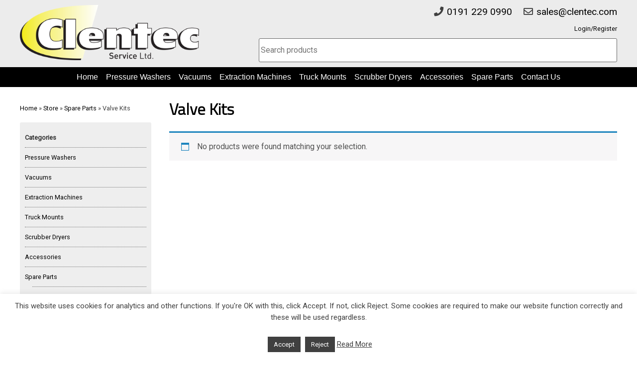

--- FILE ---
content_type: text/html; charset=UTF-8
request_url: https://clentec.com/product-category/spare-parts/valve-kits/
body_size: 11917
content:
<!DOCTYPE html>
<html lang="en-GB">
<head>
<meta charset="UTF-8">
<meta name="viewport" content="width=device-width, initial-scale=1">
<link rel="profile" href="https://gmpg.org/xfn/11">
<link rel="pingback" href="https://clentec.com/live/xmlrpc.php">


	  <meta name='robots' content='index, follow, max-image-preview:large, max-snippet:-1, max-video-preview:-1' />

	<!-- This site is optimized with the Yoast SEO plugin v20.6 - https://yoast.com/wordpress/plugins/seo/ -->
	<title>Valve Kits | Clentec Service Ltd</title>
	<meta name="description" content="%%ct_product_cat%" />
	<link rel="canonical" href="https://clentec.com/product-category/spare-parts/valve-kits/" />
	<meta property="og:locale" content="en_GB" />
	<meta property="og:type" content="article" />
	<meta property="og:title" content="Valve Kits | Clentec Service Ltd" />
	<meta property="og:description" content="%%ct_product_cat%" />
	<meta property="og:url" content="https://clentec.com/product-category/spare-parts/valve-kits/" />
	<meta property="og:site_name" content="Clentec Service Ltd" />
	<meta name="twitter:card" content="summary_large_image" />
	<script type="application/ld+json" class="yoast-schema-graph">{"@context":"https://schema.org","@graph":[{"@type":"CollectionPage","@id":"https://clentec.com/product-category/spare-parts/valve-kits/","url":"https://clentec.com/product-category/spare-parts/valve-kits/","name":"Valve Kits | Clentec Service Ltd","isPartOf":{"@id":"https://clentec.com/#website"},"description":"%%ct_product_cat%","breadcrumb":{"@id":"https://clentec.com/product-category/spare-parts/valve-kits/#breadcrumb"},"inLanguage":"en-GB"},{"@type":"BreadcrumbList","@id":"https://clentec.com/product-category/spare-parts/valve-kits/#breadcrumb","itemListElement":[{"@type":"ListItem","position":1,"name":"Home","item":"https://clentec.com/"},{"@type":"ListItem","position":2,"name":"Store","item":"https://clentec.com/store/"},{"@type":"ListItem","position":3,"name":"Spare Parts","item":"https://clentec.com/product-category/spare-parts/"},{"@type":"ListItem","position":4,"name":"Valve Kits"}]},{"@type":"WebSite","@id":"https://clentec.com/#website","url":"https://clentec.com/","name":"Clentec Service Ltd","description":"Your specialist partner for supply and maintenance of pressure washers and accessories in Newcastle, Tyne and Wear and the North East.","publisher":{"@id":"https://clentec.com/#organization"},"potentialAction":[{"@type":"SearchAction","target":{"@type":"EntryPoint","urlTemplate":"https://clentec.com/?s={search_term_string}"},"query-input":"required name=search_term_string"}],"inLanguage":"en-GB"},{"@type":"Organization","@id":"https://clentec.com/#organization","name":"Clentec Service Ltd","url":"https://clentec.com/","logo":{"@type":"ImageObject","inLanguage":"en-GB","@id":"https://clentec.com/#/schema/logo/image/","url":"https://clentec.com/live/wp-content/uploads/2016/07/clentec-logo-h300.png","contentUrl":"https://clentec.com/live/wp-content/uploads/2016/07/clentec-logo-h300.png","width":972,"height":300,"caption":"Clentec Service Ltd"},"image":{"@id":"https://clentec.com/#/schema/logo/image/"}}]}</script>
	<!-- / Yoast SEO plugin. -->


<link rel='dns-prefetch' href='//fonts.googleapis.com' />
<link rel='dns-prefetch' href='//use.fontawesome.com' />
<link rel='dns-prefetch' href='//s.w.org' />
<link rel="alternate" type="application/rss+xml" title="Clentec Service Ltd &raquo; Feed" href="https://clentec.com/feed/" />
<link rel="alternate" type="application/rss+xml" title="Clentec Service Ltd &raquo; Comments Feed" href="https://clentec.com/comments/feed/" />
<link rel="alternate" type="application/rss+xml" title="Clentec Service Ltd &raquo; Valve Kits Category Feed" href="https://clentec.com/product-category/spare-parts/valve-kits/feed/" />
<script type="text/javascript">
window._wpemojiSettings = {"baseUrl":"https:\/\/s.w.org\/images\/core\/emoji\/14.0.0\/72x72\/","ext":".png","svgUrl":"https:\/\/s.w.org\/images\/core\/emoji\/14.0.0\/svg\/","svgExt":".svg","source":{"concatemoji":"https:\/\/clentec.com\/live\/wp-includes\/js\/wp-emoji-release.min.js?ver=34477c1bf98386c34a03a3de3c889cd9"}};
/*! This file is auto-generated */
!function(e,a,t){var n,r,o,i=a.createElement("canvas"),p=i.getContext&&i.getContext("2d");function s(e,t){var a=String.fromCharCode,e=(p.clearRect(0,0,i.width,i.height),p.fillText(a.apply(this,e),0,0),i.toDataURL());return p.clearRect(0,0,i.width,i.height),p.fillText(a.apply(this,t),0,0),e===i.toDataURL()}function c(e){var t=a.createElement("script");t.src=e,t.defer=t.type="text/javascript",a.getElementsByTagName("head")[0].appendChild(t)}for(o=Array("flag","emoji"),t.supports={everything:!0,everythingExceptFlag:!0},r=0;r<o.length;r++)t.supports[o[r]]=function(e){if(!p||!p.fillText)return!1;switch(p.textBaseline="top",p.font="600 32px Arial",e){case"flag":return s([127987,65039,8205,9895,65039],[127987,65039,8203,9895,65039])?!1:!s([55356,56826,55356,56819],[55356,56826,8203,55356,56819])&&!s([55356,57332,56128,56423,56128,56418,56128,56421,56128,56430,56128,56423,56128,56447],[55356,57332,8203,56128,56423,8203,56128,56418,8203,56128,56421,8203,56128,56430,8203,56128,56423,8203,56128,56447]);case"emoji":return!s([129777,127995,8205,129778,127999],[129777,127995,8203,129778,127999])}return!1}(o[r]),t.supports.everything=t.supports.everything&&t.supports[o[r]],"flag"!==o[r]&&(t.supports.everythingExceptFlag=t.supports.everythingExceptFlag&&t.supports[o[r]]);t.supports.everythingExceptFlag=t.supports.everythingExceptFlag&&!t.supports.flag,t.DOMReady=!1,t.readyCallback=function(){t.DOMReady=!0},t.supports.everything||(n=function(){t.readyCallback()},a.addEventListener?(a.addEventListener("DOMContentLoaded",n,!1),e.addEventListener("load",n,!1)):(e.attachEvent("onload",n),a.attachEvent("onreadystatechange",function(){"complete"===a.readyState&&t.readyCallback()})),(e=t.source||{}).concatemoji?c(e.concatemoji):e.wpemoji&&e.twemoji&&(c(e.twemoji),c(e.wpemoji)))}(window,document,window._wpemojiSettings);
</script>
<style type="text/css">
img.wp-smiley,
img.emoji {
	display: inline !important;
	border: none !important;
	box-shadow: none !important;
	height: 1em !important;
	width: 1em !important;
	margin: 0 0.07em !important;
	vertical-align: -0.1em !important;
	background: none !important;
	padding: 0 !important;
}
</style>
	<link rel='stylesheet' id='wp-block-library-css'  href='https://clentec.com/live/wp-includes/css/dist/block-library/style.min.css?ver=34477c1bf98386c34a03a3de3c889cd9' type='text/css' media='all' />
<link rel='stylesheet' id='wc-blocks-vendors-style-css'  href='https://clentec.com/live/wp-content/plugins/woocommerce/packages/woocommerce-blocks/build/wc-blocks-vendors-style.css?ver=10.0.6' type='text/css' media='all' />
<link rel='stylesheet' id='wc-blocks-style-css'  href='https://clentec.com/live/wp-content/plugins/woocommerce/packages/woocommerce-blocks/build/wc-blocks-style.css?ver=10.0.6' type='text/css' media='all' />
<style id='global-styles-inline-css' type='text/css'>
body{--wp--preset--color--black: #000000;--wp--preset--color--cyan-bluish-gray: #abb8c3;--wp--preset--color--white: #ffffff;--wp--preset--color--pale-pink: #f78da7;--wp--preset--color--vivid-red: #cf2e2e;--wp--preset--color--luminous-vivid-orange: #ff6900;--wp--preset--color--luminous-vivid-amber: #fcb900;--wp--preset--color--light-green-cyan: #7bdcb5;--wp--preset--color--vivid-green-cyan: #00d084;--wp--preset--color--pale-cyan-blue: #8ed1fc;--wp--preset--color--vivid-cyan-blue: #0693e3;--wp--preset--color--vivid-purple: #9b51e0;--wp--preset--gradient--vivid-cyan-blue-to-vivid-purple: linear-gradient(135deg,rgba(6,147,227,1) 0%,rgb(155,81,224) 100%);--wp--preset--gradient--light-green-cyan-to-vivid-green-cyan: linear-gradient(135deg,rgb(122,220,180) 0%,rgb(0,208,130) 100%);--wp--preset--gradient--luminous-vivid-amber-to-luminous-vivid-orange: linear-gradient(135deg,rgba(252,185,0,1) 0%,rgba(255,105,0,1) 100%);--wp--preset--gradient--luminous-vivid-orange-to-vivid-red: linear-gradient(135deg,rgba(255,105,0,1) 0%,rgb(207,46,46) 100%);--wp--preset--gradient--very-light-gray-to-cyan-bluish-gray: linear-gradient(135deg,rgb(238,238,238) 0%,rgb(169,184,195) 100%);--wp--preset--gradient--cool-to-warm-spectrum: linear-gradient(135deg,rgb(74,234,220) 0%,rgb(151,120,209) 20%,rgb(207,42,186) 40%,rgb(238,44,130) 60%,rgb(251,105,98) 80%,rgb(254,248,76) 100%);--wp--preset--gradient--blush-light-purple: linear-gradient(135deg,rgb(255,206,236) 0%,rgb(152,150,240) 100%);--wp--preset--gradient--blush-bordeaux: linear-gradient(135deg,rgb(254,205,165) 0%,rgb(254,45,45) 50%,rgb(107,0,62) 100%);--wp--preset--gradient--luminous-dusk: linear-gradient(135deg,rgb(255,203,112) 0%,rgb(199,81,192) 50%,rgb(65,88,208) 100%);--wp--preset--gradient--pale-ocean: linear-gradient(135deg,rgb(255,245,203) 0%,rgb(182,227,212) 50%,rgb(51,167,181) 100%);--wp--preset--gradient--electric-grass: linear-gradient(135deg,rgb(202,248,128) 0%,rgb(113,206,126) 100%);--wp--preset--gradient--midnight: linear-gradient(135deg,rgb(2,3,129) 0%,rgb(40,116,252) 100%);--wp--preset--duotone--dark-grayscale: url('#wp-duotone-dark-grayscale');--wp--preset--duotone--grayscale: url('#wp-duotone-grayscale');--wp--preset--duotone--purple-yellow: url('#wp-duotone-purple-yellow');--wp--preset--duotone--blue-red: url('#wp-duotone-blue-red');--wp--preset--duotone--midnight: url('#wp-duotone-midnight');--wp--preset--duotone--magenta-yellow: url('#wp-duotone-magenta-yellow');--wp--preset--duotone--purple-green: url('#wp-duotone-purple-green');--wp--preset--duotone--blue-orange: url('#wp-duotone-blue-orange');--wp--preset--font-size--small: 13px;--wp--preset--font-size--medium: 20px;--wp--preset--font-size--large: 36px;--wp--preset--font-size--x-large: 42px;}.has-black-color{color: var(--wp--preset--color--black) !important;}.has-cyan-bluish-gray-color{color: var(--wp--preset--color--cyan-bluish-gray) !important;}.has-white-color{color: var(--wp--preset--color--white) !important;}.has-pale-pink-color{color: var(--wp--preset--color--pale-pink) !important;}.has-vivid-red-color{color: var(--wp--preset--color--vivid-red) !important;}.has-luminous-vivid-orange-color{color: var(--wp--preset--color--luminous-vivid-orange) !important;}.has-luminous-vivid-amber-color{color: var(--wp--preset--color--luminous-vivid-amber) !important;}.has-light-green-cyan-color{color: var(--wp--preset--color--light-green-cyan) !important;}.has-vivid-green-cyan-color{color: var(--wp--preset--color--vivid-green-cyan) !important;}.has-pale-cyan-blue-color{color: var(--wp--preset--color--pale-cyan-blue) !important;}.has-vivid-cyan-blue-color{color: var(--wp--preset--color--vivid-cyan-blue) !important;}.has-vivid-purple-color{color: var(--wp--preset--color--vivid-purple) !important;}.has-black-background-color{background-color: var(--wp--preset--color--black) !important;}.has-cyan-bluish-gray-background-color{background-color: var(--wp--preset--color--cyan-bluish-gray) !important;}.has-white-background-color{background-color: var(--wp--preset--color--white) !important;}.has-pale-pink-background-color{background-color: var(--wp--preset--color--pale-pink) !important;}.has-vivid-red-background-color{background-color: var(--wp--preset--color--vivid-red) !important;}.has-luminous-vivid-orange-background-color{background-color: var(--wp--preset--color--luminous-vivid-orange) !important;}.has-luminous-vivid-amber-background-color{background-color: var(--wp--preset--color--luminous-vivid-amber) !important;}.has-light-green-cyan-background-color{background-color: var(--wp--preset--color--light-green-cyan) !important;}.has-vivid-green-cyan-background-color{background-color: var(--wp--preset--color--vivid-green-cyan) !important;}.has-pale-cyan-blue-background-color{background-color: var(--wp--preset--color--pale-cyan-blue) !important;}.has-vivid-cyan-blue-background-color{background-color: var(--wp--preset--color--vivid-cyan-blue) !important;}.has-vivid-purple-background-color{background-color: var(--wp--preset--color--vivid-purple) !important;}.has-black-border-color{border-color: var(--wp--preset--color--black) !important;}.has-cyan-bluish-gray-border-color{border-color: var(--wp--preset--color--cyan-bluish-gray) !important;}.has-white-border-color{border-color: var(--wp--preset--color--white) !important;}.has-pale-pink-border-color{border-color: var(--wp--preset--color--pale-pink) !important;}.has-vivid-red-border-color{border-color: var(--wp--preset--color--vivid-red) !important;}.has-luminous-vivid-orange-border-color{border-color: var(--wp--preset--color--luminous-vivid-orange) !important;}.has-luminous-vivid-amber-border-color{border-color: var(--wp--preset--color--luminous-vivid-amber) !important;}.has-light-green-cyan-border-color{border-color: var(--wp--preset--color--light-green-cyan) !important;}.has-vivid-green-cyan-border-color{border-color: var(--wp--preset--color--vivid-green-cyan) !important;}.has-pale-cyan-blue-border-color{border-color: var(--wp--preset--color--pale-cyan-blue) !important;}.has-vivid-cyan-blue-border-color{border-color: var(--wp--preset--color--vivid-cyan-blue) !important;}.has-vivid-purple-border-color{border-color: var(--wp--preset--color--vivid-purple) !important;}.has-vivid-cyan-blue-to-vivid-purple-gradient-background{background: var(--wp--preset--gradient--vivid-cyan-blue-to-vivid-purple) !important;}.has-light-green-cyan-to-vivid-green-cyan-gradient-background{background: var(--wp--preset--gradient--light-green-cyan-to-vivid-green-cyan) !important;}.has-luminous-vivid-amber-to-luminous-vivid-orange-gradient-background{background: var(--wp--preset--gradient--luminous-vivid-amber-to-luminous-vivid-orange) !important;}.has-luminous-vivid-orange-to-vivid-red-gradient-background{background: var(--wp--preset--gradient--luminous-vivid-orange-to-vivid-red) !important;}.has-very-light-gray-to-cyan-bluish-gray-gradient-background{background: var(--wp--preset--gradient--very-light-gray-to-cyan-bluish-gray) !important;}.has-cool-to-warm-spectrum-gradient-background{background: var(--wp--preset--gradient--cool-to-warm-spectrum) !important;}.has-blush-light-purple-gradient-background{background: var(--wp--preset--gradient--blush-light-purple) !important;}.has-blush-bordeaux-gradient-background{background: var(--wp--preset--gradient--blush-bordeaux) !important;}.has-luminous-dusk-gradient-background{background: var(--wp--preset--gradient--luminous-dusk) !important;}.has-pale-ocean-gradient-background{background: var(--wp--preset--gradient--pale-ocean) !important;}.has-electric-grass-gradient-background{background: var(--wp--preset--gradient--electric-grass) !important;}.has-midnight-gradient-background{background: var(--wp--preset--gradient--midnight) !important;}.has-small-font-size{font-size: var(--wp--preset--font-size--small) !important;}.has-medium-font-size{font-size: var(--wp--preset--font-size--medium) !important;}.has-large-font-size{font-size: var(--wp--preset--font-size--large) !important;}.has-x-large-font-size{font-size: var(--wp--preset--font-size--x-large) !important;}
</style>
<link rel='stylesheet' id='contact-form-7-css'  href='https://clentec.com/live/wp-content/plugins/contact-form-7/includes/css/styles.css?ver=5.7.7' type='text/css' media='all' />
<link rel='stylesheet' id='cookie-law-info-css'  href='https://clentec.com/live/wp-content/plugins/cookie-law-info/legacy/public/css/cookie-law-info-public.css?ver=3.3.9.1' type='text/css' media='all' />
<link rel='stylesheet' id='cookie-law-info-gdpr-css'  href='https://clentec.com/live/wp-content/plugins/cookie-law-info/legacy/public/css/cookie-law-info-gdpr.css?ver=3.3.9.1' type='text/css' media='all' />
<link rel='stylesheet' id='mmwd-wcs-style-css'  href='https://clentec.com/live/wp-content/plugins/mmwd-wc-shortcodes/assets/css/mmwd-wcs-style.css?ver=34477c1bf98386c34a03a3de3c889cd9' type='text/css' media='all' />
<link rel='stylesheet' id='modal-window-css'  href='https://clentec.com/live/wp-content/plugins/modal-window/public/assets/css/modal.min.css?ver=6.2.3' type='text/css' media='all' />
<link rel='stylesheet' id='wpmenucart-icons-css'  href='https://clentec.com/live/wp-content/plugins/woocommerce-menu-bar-cart/assets/css/wpmenucart-icons.min.css?ver=2.14.12' type='text/css' media='all' />
<style id='wpmenucart-icons-inline-css' type='text/css'>
@font-face{font-family:WPMenuCart;src:url(https://clentec.com/live/wp-content/plugins/woocommerce-menu-bar-cart/assets/fonts/WPMenuCart.eot);src:url(https://clentec.com/live/wp-content/plugins/woocommerce-menu-bar-cart/assets/fonts/WPMenuCart.eot?#iefix) format('embedded-opentype'),url(https://clentec.com/live/wp-content/plugins/woocommerce-menu-bar-cart/assets/fonts/WPMenuCart.woff2) format('woff2'),url(https://clentec.com/live/wp-content/plugins/woocommerce-menu-bar-cart/assets/fonts/WPMenuCart.woff) format('woff'),url(https://clentec.com/live/wp-content/plugins/woocommerce-menu-bar-cart/assets/fonts/WPMenuCart.ttf) format('truetype'),url(https://clentec.com/live/wp-content/plugins/woocommerce-menu-bar-cart/assets/fonts/WPMenuCart.svg#WPMenuCart) format('svg');font-weight:400;font-style:normal;font-display:swap}
</style>
<link rel='stylesheet' id='wpmenucart-css'  href='https://clentec.com/live/wp-content/plugins/woocommerce-menu-bar-cart/assets/css/wpmenucart-main.min.css?ver=2.14.12' type='text/css' media='all' />
<link rel='stylesheet' id='woocommerce-layout-css'  href='https://clentec.com/live/wp-content/plugins/woocommerce/assets/css/woocommerce-layout.css?ver=7.7.2' type='text/css' media='all' />
<link rel='stylesheet' id='woocommerce-smallscreen-css'  href='https://clentec.com/live/wp-content/plugins/woocommerce/assets/css/woocommerce-smallscreen.css?ver=7.7.2' type='text/css' media='only screen and (max-width: 768px)' />
<link rel='stylesheet' id='woocommerce-general-css'  href='https://clentec.com/live/wp-content/plugins/woocommerce/assets/css/woocommerce.css?ver=7.7.2' type='text/css' media='all' />
<style id='woocommerce-inline-inline-css' type='text/css'>
.woocommerce form .form-row .required { visibility: visible; }
</style>
<link rel='stylesheet' id='wp-lightbox-2.min.css-css'  href='https://clentec.com/live/wp-content/plugins/wp-lightbox-2/styles/lightbox.min.css?ver=1.3.4' type='text/css' media='all' />
<link rel='stylesheet' id='clentec-service-style-css'  href='https://clentec.com/live/wp-content/themes/clentec-service/style.css?ver=34477c1bf98386c34a03a3de3c889cd9' type='text/css' media='all' />
<link rel='stylesheet' id='googlefont-roboto-css'  href='//fonts.googleapis.com/css?family=Roboto&#038;ver=34477c1bf98386c34a03a3de3c889cd9' type='text/css' media='all' />
<link rel='stylesheet' id='googlefont-titillium-web-css'  href='//fonts.googleapis.com/css?family=Titillium+Web%3A300&#038;ver=34477c1bf98386c34a03a3de3c889cd9' type='text/css' media='all' />
<link rel='stylesheet' id='bfa-font-awesome-css'  href='https://use.fontawesome.com/releases/v5.15.4/css/all.css?ver=2.0.3' type='text/css' media='all' />
<link rel='stylesheet' id='bfa-font-awesome-v4-shim-css'  href='https://use.fontawesome.com/releases/v5.15.4/css/v4-shims.css?ver=2.0.3' type='text/css' media='all' />
<style id='bfa-font-awesome-v4-shim-inline-css' type='text/css'>

			@font-face {
				font-family: 'FontAwesome';
				src: url('https://use.fontawesome.com/releases/v5.15.4/webfonts/fa-brands-400.eot'),
				url('https://use.fontawesome.com/releases/v5.15.4/webfonts/fa-brands-400.eot?#iefix') format('embedded-opentype'),
				url('https://use.fontawesome.com/releases/v5.15.4/webfonts/fa-brands-400.woff2') format('woff2'),
				url('https://use.fontawesome.com/releases/v5.15.4/webfonts/fa-brands-400.woff') format('woff'),
				url('https://use.fontawesome.com/releases/v5.15.4/webfonts/fa-brands-400.ttf') format('truetype'),
				url('https://use.fontawesome.com/releases/v5.15.4/webfonts/fa-brands-400.svg#fontawesome') format('svg');
			}

			@font-face {
				font-family: 'FontAwesome';
				src: url('https://use.fontawesome.com/releases/v5.15.4/webfonts/fa-solid-900.eot'),
				url('https://use.fontawesome.com/releases/v5.15.4/webfonts/fa-solid-900.eot?#iefix') format('embedded-opentype'),
				url('https://use.fontawesome.com/releases/v5.15.4/webfonts/fa-solid-900.woff2') format('woff2'),
				url('https://use.fontawesome.com/releases/v5.15.4/webfonts/fa-solid-900.woff') format('woff'),
				url('https://use.fontawesome.com/releases/v5.15.4/webfonts/fa-solid-900.ttf') format('truetype'),
				url('https://use.fontawesome.com/releases/v5.15.4/webfonts/fa-solid-900.svg#fontawesome') format('svg');
			}

			@font-face {
				font-family: 'FontAwesome';
				src: url('https://use.fontawesome.com/releases/v5.15.4/webfonts/fa-regular-400.eot'),
				url('https://use.fontawesome.com/releases/v5.15.4/webfonts/fa-regular-400.eot?#iefix') format('embedded-opentype'),
				url('https://use.fontawesome.com/releases/v5.15.4/webfonts/fa-regular-400.woff2') format('woff2'),
				url('https://use.fontawesome.com/releases/v5.15.4/webfonts/fa-regular-400.woff') format('woff'),
				url('https://use.fontawesome.com/releases/v5.15.4/webfonts/fa-regular-400.ttf') format('truetype'),
				url('https://use.fontawesome.com/releases/v5.15.4/webfonts/fa-regular-400.svg#fontawesome') format('svg');
				unicode-range: U+F004-F005,U+F007,U+F017,U+F022,U+F024,U+F02E,U+F03E,U+F044,U+F057-F059,U+F06E,U+F070,U+F075,U+F07B-F07C,U+F080,U+F086,U+F089,U+F094,U+F09D,U+F0A0,U+F0A4-F0A7,U+F0C5,U+F0C7-F0C8,U+F0E0,U+F0EB,U+F0F3,U+F0F8,U+F0FE,U+F111,U+F118-F11A,U+F11C,U+F133,U+F144,U+F146,U+F14A,U+F14D-F14E,U+F150-F152,U+F15B-F15C,U+F164-F165,U+F185-F186,U+F191-F192,U+F1AD,U+F1C1-F1C9,U+F1CD,U+F1D8,U+F1E3,U+F1EA,U+F1F6,U+F1F9,U+F20A,U+F247-F249,U+F24D,U+F254-F25B,U+F25D,U+F267,U+F271-F274,U+F279,U+F28B,U+F28D,U+F2B5-F2B6,U+F2B9,U+F2BB,U+F2BD,U+F2C1-F2C2,U+F2D0,U+F2D2,U+F2DC,U+F2ED,U+F328,U+F358-F35B,U+F3A5,U+F3D1,U+F410,U+F4AD;
			}
		
</style>
<script type='text/javascript' src='https://clentec.com/live/wp-includes/js/jquery/jquery.min.js?ver=3.6.0' id='jquery-core-js'></script>
<script type='text/javascript' src='https://clentec.com/live/wp-includes/js/jquery/jquery-migrate.min.js?ver=3.3.2' id='jquery-migrate-js'></script>
<script type='text/javascript' id='cookie-law-info-js-extra'>
/* <![CDATA[ */
var Cli_Data = {"nn_cookie_ids":[],"cookielist":[],"non_necessary_cookies":[],"ccpaEnabled":"","ccpaRegionBased":"","ccpaBarEnabled":"","strictlyEnabled":["necessary","obligatoire"],"ccpaType":"gdpr","js_blocking":"","custom_integration":"","triggerDomRefresh":"","secure_cookies":""};
var cli_cookiebar_settings = {"animate_speed_hide":"500","animate_speed_show":"500","background":"#fff","border":"#404040","border_on":"","button_1_button_colour":"#404040","button_1_button_hover":"#333333","button_1_link_colour":"#fff","button_1_as_button":"1","button_1_new_win":"","button_2_button_colour":"#333","button_2_button_hover":"#292929","button_2_link_colour":"#404040","button_2_as_button":"","button_2_hidebar":"","button_3_button_colour":"#404040","button_3_button_hover":"#333333","button_3_link_colour":"#fff","button_3_as_button":"1","button_3_new_win":"","button_4_button_colour":"#000","button_4_button_hover":"#000000","button_4_link_colour":"#fff","button_4_as_button":"1","button_7_button_colour":"#61a229","button_7_button_hover":"#4e8221","button_7_link_colour":"#fff","button_7_as_button":"1","button_7_new_win":"","font_family":"inherit","header_fix":"","notify_animate_hide":"1","notify_animate_show":"","notify_div_id":"#cookie-law-info-bar","notify_position_horizontal":"right","notify_position_vertical":"bottom","scroll_close":"","scroll_close_reload":"","accept_close_reload":"","reject_close_reload":"","showagain_tab":"","showagain_background":"#fff","showagain_border":"#000","showagain_div_id":"#cookie-law-info-again","showagain_x_position":"100px","text":"#404040","show_once_yn":"","show_once":"10000","logging_on":"","as_popup":"","popup_overlay":"1","bar_heading_text":"","cookie_bar_as":"banner","popup_showagain_position":"bottom-right","widget_position":"left"};
var log_object = {"ajax_url":"https:\/\/clentec.com\/live\/wp-admin\/admin-ajax.php"};
/* ]]> */
</script>
<script type='text/javascript' src='https://clentec.com/live/wp-content/plugins/cookie-law-info/legacy/public/js/cookie-law-info-public.js?ver=3.3.9.1' id='cookie-law-info-js'></script>
<script type='text/javascript' src='//clentec.com/live/wp-content/plugins/revslider/sr6/assets/js/rbtools.min.js?ver=6.7.25' async id='tp-tools-js'></script>
<script type='text/javascript' src='//clentec.com/live/wp-content/plugins/revslider/sr6/assets/js/rs6.min.js?ver=6.7.25' async id='revmin-js'></script>
<script type='text/javascript' src='https://clentec.com/live/wp-content/plugins/wp-retina-2x/app/picturefill.min.js?ver=1765951136' id='wr2x-picturefill-js-js'></script>
<link rel="https://api.w.org/" href="https://clentec.com/wp-json/" /><link rel="alternate" type="application/json" href="https://clentec.com/wp-json/wp/v2/product_cat/149" /><link rel="EditURI" type="application/rsd+xml" title="RSD" href="https://clentec.com/live/xmlrpc.php?rsd" />
<link rel="wlwmanifest" type="application/wlwmanifest+xml" href="https://clentec.com/live/wp-includes/wlwmanifest.xml" /> 

	<noscript><style>.woocommerce-product-gallery{ opacity: 1 !important; }</style></noscript>
	<meta name="generator" content="Powered by Slider Revolution 6.7.25 - responsive, Mobile-Friendly Slider Plugin for WordPress with comfortable drag and drop interface." />
<link rel="icon" href="https://clentec.com/live/wp-content/uploads/2016/07/cropped-clentec-site-icon-32x32.jpg" sizes="32x32" />
<link rel="icon" href="https://clentec.com/live/wp-content/uploads/2016/07/cropped-clentec-site-icon-192x192.jpg" sizes="192x192" />
<link rel="apple-touch-icon" href="https://clentec.com/live/wp-content/uploads/2016/07/cropped-clentec-site-icon-180x180.jpg" />
<meta name="msapplication-TileImage" content="https://clentec.com/live/wp-content/uploads/2016/07/cropped-clentec-site-icon-270x270.jpg" />
<script>function setREVStartSize(e){
			//window.requestAnimationFrame(function() {
				window.RSIW = window.RSIW===undefined ? window.innerWidth : window.RSIW;
				window.RSIH = window.RSIH===undefined ? window.innerHeight : window.RSIH;
				try {
					var pw = document.getElementById(e.c).parentNode.offsetWidth,
						newh;
					pw = pw===0 || isNaN(pw) || (e.l=="fullwidth" || e.layout=="fullwidth") ? window.RSIW : pw;
					e.tabw = e.tabw===undefined ? 0 : parseInt(e.tabw);
					e.thumbw = e.thumbw===undefined ? 0 : parseInt(e.thumbw);
					e.tabh = e.tabh===undefined ? 0 : parseInt(e.tabh);
					e.thumbh = e.thumbh===undefined ? 0 : parseInt(e.thumbh);
					e.tabhide = e.tabhide===undefined ? 0 : parseInt(e.tabhide);
					e.thumbhide = e.thumbhide===undefined ? 0 : parseInt(e.thumbhide);
					e.mh = e.mh===undefined || e.mh=="" || e.mh==="auto" ? 0 : parseInt(e.mh,0);
					if(e.layout==="fullscreen" || e.l==="fullscreen")
						newh = Math.max(e.mh,window.RSIH);
					else{
						e.gw = Array.isArray(e.gw) ? e.gw : [e.gw];
						for (var i in e.rl) if (e.gw[i]===undefined || e.gw[i]===0) e.gw[i] = e.gw[i-1];
						e.gh = e.el===undefined || e.el==="" || (Array.isArray(e.el) && e.el.length==0)? e.gh : e.el;
						e.gh = Array.isArray(e.gh) ? e.gh : [e.gh];
						for (var i in e.rl) if (e.gh[i]===undefined || e.gh[i]===0) e.gh[i] = e.gh[i-1];
											
						var nl = new Array(e.rl.length),
							ix = 0,
							sl;
						e.tabw = e.tabhide>=pw ? 0 : e.tabw;
						e.thumbw = e.thumbhide>=pw ? 0 : e.thumbw;
						e.tabh = e.tabhide>=pw ? 0 : e.tabh;
						e.thumbh = e.thumbhide>=pw ? 0 : e.thumbh;
						for (var i in e.rl) nl[i] = e.rl[i]<window.RSIW ? 0 : e.rl[i];
						sl = nl[0];
						for (var i in nl) if (sl>nl[i] && nl[i]>0) { sl = nl[i]; ix=i;}
						var m = pw>(e.gw[ix]+e.tabw+e.thumbw) ? 1 : (pw-(e.tabw+e.thumbw)) / (e.gw[ix]);
						newh =  (e.gh[ix] * m) + (e.tabh + e.thumbh);
					}
					var el = document.getElementById(e.c);
					if (el!==null && el) el.style.height = newh+"px";
					el = document.getElementById(e.c+"_wrapper");
					if (el!==null && el) {
						el.style.height = newh+"px";
						el.style.display = "block";
					}
				} catch(e){
					console.log("Failure at Presize of Slider:" + e)
				}
			//});
		  };</script>
</head>

<body data-rsssl=1 class="archive tax-product_cat term-valve-kits term-149 theme-clentec-service desktop chrome woocommerce woocommerce-page woocommerce-no-js hfeed">
<div id="page" class="site">
	<a class="skip-link screen-reader-text" href="#main">Skip to content</a>

	
	
	<header id="masthead" class="site-header" role="banner">
		<div id="inner-masthead">
			
			<div id="account-navigation-container">
				<div id="header-contact-links">
					<span class="contact-info" id="clse_tel1"><i class="fa fa-phone fa-fw"></i> <a target="_blank" href="tel:+44191220990">0191 229 0990</a></span><span class="contact-info" id="clse_email"><i class="fa fa-envelope-o fa-fw"></i> <a target="_blank" href="mailto:%73&#97;&#108;%65s%40%63l%65%6e&#116;&#101;c%2e%63%6f&#109;">sales@clentec.com</a></span>				</div><!-- #header-contact-links -->
				<nav id="account-navigation" class="account-navigation" role="navigation">
					<div class="menu-account-menu-container"><ul id="account-menu" class="menu"><li id="menu-item-50" class="nmr-logged-out menu-item menu-item-type-post_type menu-item-object-page menu-item-50"><a href="https://clentec.com/my-account/">Login/Register</a></li>
</ul></div>				</nav><!-- #account-navigation -->
			</div><!-- #account-navigation-container -->
			
			<div id="site-branding">	
									<a href="https://clentec.com/" rel="home">
						<img src="https://clentec.com/live/wp-content/uploads/2016/07/clentec-logo-h300.png" width="972" height="300" alt="">
					</a>
						
			</div><!-- #site-branding -->
			
			<div id="product-search-container">
					<form role="search" method="get" class="search-form" action="https://clentec.com/">
		<label>
			<span class="screen-reader-text">Search for:</span>
			<input type="search" class="search-field" placeholder="Search products" value="" name="s" title="Search">
		</label>
		<input type="hidden" value="product" name="post_type" id="post_type">
	</form>
				</div><!-- #product-search-container -->
			
			<div id="menu-toggle-container">
				<i class="fa fa-bars menu-toggle" aria-controls="primary-menu" aria-expanded="false"></i>
			</div><!-- #menu-toggle-container -->
			
			<div id="header-contact-buttons">
				<span class="click-to-call click-to-call-half"><a class="button" target="_blank" href="tel:+44191220990"><i class="fa fa-phone fa-fw"></i> </a></span><span class="click-to-call click-to-call-half"><a class="button" target="_blank" href="mailto:s%61&#108;%65%73&#64;%63&#108;%65&#110;%74&#101;&#99;.&#99;o&#109;"><i class="fa fa-envelope-o fa-fw"></i></a></span>			</div><!-- #header-contact-buttons -->
		
		</div><!-- #inner-masthead -->
	</header><!-- #masthead -->
	
	<nav id="site-navigation" class="main-navigation" role="navigation">
		<div class="menu-main-menu-container"><ul id="primary-menu" class="menu"><li id="menu-item-24" class="menu-item menu-item-type-post_type menu-item-object-page menu-item-home menu-item-24"><a href="https://clentec.com/">Home</a></li>
<li id="menu-item-42" class="menu-item menu-item-type-taxonomy menu-item-object-product_cat menu-item-42"><a href="https://clentec.com/product-category/pressure-washers/">Pressure Washers</a></li>
<li id="menu-item-43" class="menu-item menu-item-type-taxonomy menu-item-object-product_cat menu-item-43"><a href="https://clentec.com/product-category/vacuums/">Vacuums</a></li>
<li id="menu-item-44" class="menu-item menu-item-type-taxonomy menu-item-object-product_cat menu-item-44"><a href="https://clentec.com/product-category/extraction-machines/">Extraction Machines</a></li>
<li id="menu-item-45" class="menu-item menu-item-type-taxonomy menu-item-object-product_cat menu-item-45"><a href="https://clentec.com/product-category/truck-mounts/">Truck Mounts</a></li>
<li id="menu-item-46" class="menu-item menu-item-type-taxonomy menu-item-object-product_cat menu-item-46"><a href="https://clentec.com/product-category/scrubber-dryers/">Scrubber Dryers</a></li>
<li id="menu-item-47" class="menu-item menu-item-type-taxonomy menu-item-object-product_cat menu-item-47"><a href="https://clentec.com/product-category/accessories/">Accessories</a></li>
<li id="menu-item-48" class="menu-item menu-item-type-taxonomy menu-item-object-product_cat current-product_cat-ancestor menu-item-48"><a href="https://clentec.com/product-category/spare-parts/">Spare Parts</a></li>
<li id="menu-item-41" class="menu-item menu-item-type-post_type menu-item-object-page menu-item-41"><a href="https://clentec.com/contact-us/">Contact Us</a></li>
</ul></div>	</nav><!-- #site-navigation -->
	
	
	<div id="content" class="site-content">
	
		<div id="clse-breadcrumbs">
			<p id="breadcrumbs"><span><span><a href="https://clentec.com/">Home</a></span> » <span><a href="https://clentec.com/store/">Store</a></span> » <span><a href="https://clentec.com/product-category/spare-parts/">Spare Parts</a></span> » <span class="breadcrumb_last" aria-current="page">Valve Kits</span></span></p>		</div><div id="primary" class="content-area"><main id="main" class="site-main" role="main"><header class="woocommerce-products-header">
			<h1 class="woocommerce-products-header__title page-title">Valve Kits</h1>
	
	</header>
<p class="woocommerce-info woocommerce-no-products-found">No products were found matching your selection.</p>
</main></div>
<aside id="secondary" class="widget-area" role="complementary">
	<section id="woocommerce_product_categories-2" class="widget woocommerce widget_product_categories"><h2 class="widget-title">Categories</h2><ul class="product-categories"><li class="cat-item cat-item-6"><a href="https://clentec.com/product-category/pressure-washers/">Pressure Washers</a></li>
<li class="cat-item cat-item-10"><a href="https://clentec.com/product-category/vacuums/">Vacuums</a></li>
<li class="cat-item cat-item-11"><a href="https://clentec.com/product-category/extraction-machines/">Extraction Machines</a></li>
<li class="cat-item cat-item-12"><a href="https://clentec.com/product-category/truck-mounts/">Truck Mounts</a></li>
<li class="cat-item cat-item-13"><a href="https://clentec.com/product-category/scrubber-dryers/">Scrubber Dryers</a></li>
<li class="cat-item cat-item-16"><a href="https://clentec.com/product-category/accessories/">Accessories</a></li>
<li class="cat-item cat-item-14 cat-parent current-cat-parent"><a href="https://clentec.com/product-category/spare-parts/">Spare Parts</a><ul class='children'>
<li class="cat-item cat-item-147"><a href="https://clentec.com/product-category/spare-parts/high-pressure-hoses/">High Pressure Hoses</a></li>
<li class="cat-item cat-item-148"><a href="https://clentec.com/product-category/spare-parts/pump-seal-kits/">Pump Seal Kits</a></li>
<li class="cat-item cat-item-149 current-cat"><a href="https://clentec.com/product-category/spare-parts/valve-kits/">Valve Kits</a></li>
<li class="cat-item cat-item-150"><a href="https://clentec.com/product-category/spare-parts/burner-accessories/">Burner Accessories</a></li>
<li class="cat-item cat-item-151"><a href="https://clentec.com/product-category/spare-parts/hose-reels-and-brushes/">Hose Reels and Brushes</a></li>
<li class="cat-item cat-item-152"><a href="https://clentec.com/product-category/spare-parts/fuel-pumps/">Fuel Pumps</a></li>
<li class="cat-item cat-item-153"><a href="https://clentec.com/product-category/spare-parts/wash-guns/">Wash Guns</a></li>
<li class="cat-item cat-item-154"><a href="https://clentec.com/product-category/spare-parts/nozzles-and-lances/">Nozzles and Lances</a></li>
<li class="cat-item cat-item-144"><a href="https://clentec.com/product-category/spare-parts/heater-coils-and-boilers/">Heater Coils and Boilers</a></li>
<li class="cat-item cat-item-145"><a href="https://clentec.com/product-category/spare-parts/unloader-valves/">Unloader Valves</a></li>
</ul>
</li>
</ul></section></aside><!-- #secondary -->
	
	</div><!-- #content -->
	
	
	<footer id="colophon" class="site-footer" role="contentinfo">
		<div id="inner-colophon">
		
			<div class="footer-column">
				
<aside class="widget-area" role="complementary">
	<section id="nav_menu-2" class="widget widget_nav_menu"><h3 class="widget-title">Site Map</h3><div class="menu-footer-site-map-container"><ul id="menu-footer-site-map" class="menu"><li id="menu-item-131" class="menu-item menu-item-type-post_type menu-item-object-page menu-item-home menu-item-131"><a href="https://clentec.com/">Home</a></li>
<li id="menu-item-138" class="menu-item menu-item-type-post_type menu-item-object-page menu-item-138"><a href="https://clentec.com/store/">Store</a></li>
<li id="menu-item-133" class="menu-item menu-item-type-post_type menu-item-object-page menu-item-133"><a href="https://clentec.com/contact-us/">Contact Us</a></li>
<li id="menu-item-136" class="menu-item menu-item-type-post_type menu-item-object-page menu-item-136"><a href="https://clentec.com/cookies/">Cookies</a></li>
<li id="menu-item-137" class="menu-item menu-item-type-post_type menu-item-object-page menu-item-137"><a href="https://clentec.com/privacy/">Privacy</a></li>
<li id="menu-item-139" class="menu-item menu-item-type-post_type menu-item-object-page menu-item-139"><a href="https://clentec.com/terms-of-use/">Terms of Use</a></li>
</ul></div></section></aside><!-- #secondary -->
			</div>
			
			<div class="footer-column">
				
<aside class="widget-area" role="complementary">
	<section id="nav_menu-3" class="widget widget_nav_menu"><h3 class="widget-title">Product Categories</h3><div class="menu-footer-categories-container"><ul id="menu-footer-categories" class="menu"><li id="menu-item-141" class="menu-item menu-item-type-taxonomy menu-item-object-product_cat menu-item-141"><a href="https://clentec.com/product-category/pressure-washers/">Pressure Washers</a></li>
<li id="menu-item-142" class="menu-item menu-item-type-taxonomy menu-item-object-product_cat menu-item-142"><a href="https://clentec.com/product-category/vacuums/">Vacuums</a></li>
<li id="menu-item-143" class="menu-item menu-item-type-taxonomy menu-item-object-product_cat menu-item-143"><a href="https://clentec.com/product-category/extraction-machines/">Extraction Machines</a></li>
<li id="menu-item-144" class="menu-item menu-item-type-taxonomy menu-item-object-product_cat menu-item-144"><a href="https://clentec.com/product-category/truck-mounts/">Truck Mounts</a></li>
<li id="menu-item-145" class="menu-item menu-item-type-taxonomy menu-item-object-product_cat menu-item-145"><a href="https://clentec.com/product-category/scrubber-dryers/">Scrubber Dryers</a></li>
<li id="menu-item-146" class="menu-item menu-item-type-taxonomy menu-item-object-product_cat menu-item-146"><a href="https://clentec.com/product-category/accessories/">Accessories</a></li>
<li id="menu-item-147" class="menu-item menu-item-type-taxonomy menu-item-object-product_cat current-product_cat-ancestor menu-item-147"><a href="https://clentec.com/product-category/spare-parts/">Spare Parts</a></li>
</ul></div></section></aside><!-- #secondary -->
			</div>

			<div class="footer-column">
							</div>
			
			<div class="footer-column">
				<aside class="widget-area" role="complementary">
					<section id="legal-info" class="widget">
						<h3 class="widget-title">Company Info</h3>
						<span id="clse_company_registered_in">Registered in England and Wales</span><br><span id="clse_company_number">Company number: 06956674</span><br><span id="clse_registered_address1">Registered address: Unit 6, Gradys Yard</span>, <span id="clse_registered_address2">Ponteland Road</span>, <span id="clse_registered_address1">Newcastle-upon-Tyne</span>, <span id="clse_registered_address1">NE15 9EP</span>, <span id="clse_registered_address1">United Kingdom</span><br><span id="clse_vat_number">VAT registration number: 984848745</span>					</section>
				</aside>
							</div>
		
		</div><!-- #inner-colophon -->
	</footer><!-- #colophon -->
	
	<div id="site-info">
		&copy; 2006 - 2026 <span id="clse_business_name">Clentec Service Ltd</span>.  Website by <a href="https://mcgregormedia.co.uk" rel="designer no-follow">McGregor Media Web Design</a>.
	</div><!-- .site-info -->
		
</div><!-- #page -->


		<script>
			window.RS_MODULES = window.RS_MODULES || {};
			window.RS_MODULES.modules = window.RS_MODULES.modules || {};
			window.RS_MODULES.waiting = window.RS_MODULES.waiting || [];
			window.RS_MODULES.defered = false;
			window.RS_MODULES.moduleWaiting = window.RS_MODULES.moduleWaiting || {};
			window.RS_MODULES.type = 'compiled';
		</script>
		<!--googleoff: all--><div id="cookie-law-info-bar" data-nosnippet="true"><span>This website uses cookies for analytics and other functions. If you're OK with this, click Accept. If not, click Reject. Some cookies are required to make our website function correctly and these will be used regardless.<br><br><a role='button' data-cli_action="accept" id="cookie_action_close_header" class="medium cli-plugin-button cli-plugin-main-button cookie_action_close_header cli_action_button wt-cli-accept-btn">Accept</a> <a role='button' id="cookie_action_close_header_reject" class="medium cli-plugin-button cli-plugin-main-button cookie_action_close_header_reject cli_action_button wt-cli-reject-btn" data-cli_action="reject">Reject</a> <a href="" id="CONSTANT_OPEN_URL" target="_blank" class="cli-plugin-main-link">Read More</a></span></div><div id="cookie-law-info-again" data-nosnippet="true"><span id="cookie_hdr_showagain">Privacy &amp; Cookies Policy</span></div><div class="cli-modal" data-nosnippet="true" id="cliSettingsPopup" tabindex="-1" role="dialog" aria-labelledby="cliSettingsPopup" aria-hidden="true">
  <div class="cli-modal-dialog" role="document">
	<div class="cli-modal-content cli-bar-popup">
		  <button type="button" class="cli-modal-close" id="cliModalClose">
			<svg class="" viewBox="0 0 24 24"><path d="M19 6.41l-1.41-1.41-5.59 5.59-5.59-5.59-1.41 1.41 5.59 5.59-5.59 5.59 1.41 1.41 5.59-5.59 5.59 5.59 1.41-1.41-5.59-5.59z"></path><path d="M0 0h24v24h-24z" fill="none"></path></svg>
			<span class="wt-cli-sr-only">Close</span>
		  </button>
		  <div class="cli-modal-body">
			<div class="cli-container-fluid cli-tab-container">
	<div class="cli-row">
		<div class="cli-col-12 cli-align-items-stretch cli-px-0">
			<div class="cli-privacy-overview">
				<h4>Privacy Overview</h4>				<div class="cli-privacy-content">
					<div class="cli-privacy-content-text">This website uses cookies to improve your experience while you navigate through the website. Out of these, the cookies that are categorized as necessary are stored on your browser as they are essential for the working of basic functionalities of the website. We also use third-party cookies that help us analyze and understand how you use this website. These cookies will be stored in your browser only with your consent. You also have the option to opt-out of these cookies. But opting out of some of these cookies may affect your browsing experience.</div>
				</div>
				<a class="cli-privacy-readmore" aria-label="Show more" role="button" data-readmore-text="Show more" data-readless-text="Show less"></a>			</div>
		</div>
		<div class="cli-col-12 cli-align-items-stretch cli-px-0 cli-tab-section-container">
												<div class="cli-tab-section">
						<div class="cli-tab-header">
							<a role="button" tabindex="0" class="cli-nav-link cli-settings-mobile" data-target="necessary" data-toggle="cli-toggle-tab">
								Necessary							</a>
															<div class="wt-cli-necessary-checkbox">
									<input type="checkbox" class="cli-user-preference-checkbox"  id="wt-cli-checkbox-necessary" data-id="checkbox-necessary" checked="checked"  />
									<label class="form-check-label" for="wt-cli-checkbox-necessary">Necessary</label>
								</div>
								<span class="cli-necessary-caption">Always Enabled</span>
													</div>
						<div class="cli-tab-content">
							<div class="cli-tab-pane cli-fade" data-id="necessary">
								<div class="wt-cli-cookie-description">
									Necessary cookies are absolutely essential for the website to function properly. This category only includes cookies that ensures basic functionalities and security features of the website. These cookies do not store any personal information.								</div>
							</div>
						</div>
					</div>
																		</div>
	</div>
</div>
		  </div>
		  <div class="cli-modal-footer">
			<div class="wt-cli-element cli-container-fluid cli-tab-container">
				<div class="cli-row">
					<div class="cli-col-12 cli-align-items-stretch cli-px-0">
						<div class="cli-tab-footer wt-cli-privacy-overview-actions">
						
															<a id="wt-cli-privacy-save-btn" role="button" tabindex="0" data-cli-action="accept" class="wt-cli-privacy-btn cli_setting_save_button wt-cli-privacy-accept-btn cli-btn">SAVE &amp; ACCEPT</a>
													</div>
						
					</div>
				</div>
			</div>
		</div>
	</div>
  </div>
</div>
<div class="cli-modal-backdrop cli-fade cli-settings-overlay"></div>
<div class="cli-modal-backdrop cli-fade cli-popupbar-overlay"></div>
<!--googleon: all-->	<script type="text/javascript">
		(function () {
			var c = document.body.className;
			c = c.replace(/woocommerce-no-js/, 'woocommerce-js');
			document.body.className = c;
		})();
	</script>
	<link rel='stylesheet' id='rs-plugin-settings-css'  href='//clentec.com/live/wp-content/plugins/revslider/sr6/assets/css/rs6.css?ver=6.7.25' type='text/css' media='all' />
<style id='rs-plugin-settings-inline-css' type='text/css'>
#rs-demo-id {}
</style>
<script type='text/javascript' id='wpmenucart-js-extra'>
/* <![CDATA[ */
var wpmenucart_ajax = {"ajaxurl":"https:\/\/clentec.com\/live\/wp-admin\/admin-ajax.php","nonce":"b5eb87bef2"};
/* ]]> */
</script>
<script type='text/javascript' src='https://clentec.com/live/wp-content/plugins/woocommerce-menu-bar-cart/assets/js/wpmenucart.min.js?ver=2.14.12' id='wpmenucart-js'></script>
<script type='text/javascript' src='https://clentec.com/live/wp-content/plugins/contact-form-7/includes/swv/js/index.js?ver=5.7.7' id='swv-js'></script>
<script type='text/javascript' id='contact-form-7-js-extra'>
/* <![CDATA[ */
var wpcf7 = {"api":{"root":"https:\/\/clentec.com\/wp-json\/","namespace":"contact-form-7\/v1"}};
/* ]]> */
</script>
<script type='text/javascript' src='https://clentec.com/live/wp-content/plugins/contact-form-7/includes/js/index.js?ver=5.7.7' id='contact-form-7-js'></script>
<script type='text/javascript' src='https://clentec.com/live/wp-content/plugins/woocommerce/assets/js/jquery-blockui/jquery.blockUI.min.js?ver=2.7.0-wc.7.7.2' id='jquery-blockui-js'></script>
<script type='text/javascript' id='wc-add-to-cart-js-extra'>
/* <![CDATA[ */
var wc_add_to_cart_params = {"ajax_url":"\/live\/wp-admin\/admin-ajax.php","wc_ajax_url":"\/?wc-ajax=%%endpoint%%","i18n_view_cart":"View basket","cart_url":"https:\/\/clentec.com\/basket\/","is_cart":"","cart_redirect_after_add":"no"};
/* ]]> */
</script>
<script type='text/javascript' src='https://clentec.com/live/wp-content/plugins/woocommerce/assets/js/frontend/add-to-cart.min.js?ver=7.7.2' id='wc-add-to-cart-js'></script>
<script type='text/javascript' src='https://clentec.com/live/wp-content/plugins/woocommerce/assets/js/js-cookie/js.cookie.min.js?ver=2.1.4-wc.7.7.2' id='js-cookie-js'></script>
<script type='text/javascript' id='woocommerce-js-extra'>
/* <![CDATA[ */
var woocommerce_params = {"ajax_url":"\/live\/wp-admin\/admin-ajax.php","wc_ajax_url":"\/?wc-ajax=%%endpoint%%"};
/* ]]> */
</script>
<script type='text/javascript' src='https://clentec.com/live/wp-content/plugins/woocommerce/assets/js/frontend/woocommerce.min.js?ver=7.7.2' id='woocommerce-js'></script>
<script type='text/javascript' id='wc-cart-fragments-js-extra'>
/* <![CDATA[ */
var wc_cart_fragments_params = {"ajax_url":"\/live\/wp-admin\/admin-ajax.php","wc_ajax_url":"\/?wc-ajax=%%endpoint%%","cart_hash_key":"wc_cart_hash_9c67552a9f8f76b4a4085641a8f64552","fragment_name":"wc_fragments_9c67552a9f8f76b4a4085641a8f64552","request_timeout":"5000"};
/* ]]> */
</script>
<script type='text/javascript' src='https://clentec.com/live/wp-content/plugins/woocommerce/assets/js/frontend/cart-fragments.min.js?ver=7.7.2' id='wc-cart-fragments-js'></script>
<script type='text/javascript' id='wp-jquery-lightbox-js-extra'>
/* <![CDATA[ */
var JQLBSettings = {"fitToScreen":"0","resizeSpeed":"400","displayDownloadLink":"0","navbarOnTop":"0","loopImages":"","resizeCenter":"","marginSize":"","linkTarget":"","help":"","prevLinkTitle":"previous image","nextLinkTitle":"next image","prevLinkText":"\u00ab Previous","nextLinkText":"Next \u00bb","closeTitle":"close image gallery","image":"Image ","of":" of ","download":"Download","jqlb_overlay_opacity":"80","jqlb_overlay_color":"#000000","jqlb_overlay_close":"1","jqlb_border_width":"10","jqlb_border_color":"#ffffff","jqlb_border_radius":"0","jqlb_image_info_background_transparency":"100","jqlb_image_info_bg_color":"#ffffff","jqlb_image_info_text_color":"#000000","jqlb_image_info_text_fontsize":"10","jqlb_show_text_for_image":"1","jqlb_next_image_title":"next image","jqlb_previous_image_title":"previous image","jqlb_next_button_image":"https:\/\/clentec.com\/live\/wp-content\/plugins\/wp-lightbox-2\/styles\/images\/next.gif","jqlb_previous_button_image":"https:\/\/clentec.com\/live\/wp-content\/plugins\/wp-lightbox-2\/styles\/images\/prev.gif","jqlb_maximum_width":"","jqlb_maximum_height":"","jqlb_show_close_button":"1","jqlb_close_image_title":"close image gallery","jqlb_close_image_max_heght":"22","jqlb_image_for_close_lightbox":"https:\/\/clentec.com\/live\/wp-content\/plugins\/wp-lightbox-2\/styles\/images\/closelabel.gif","jqlb_keyboard_navigation":"1","jqlb_popup_size_fix":"0"};
/* ]]> */
</script>
<script type='text/javascript' src='https://clentec.com/live/wp-content/plugins/wp-lightbox-2/js/dist/wp-lightbox-2.min.js?ver=1.3.4.1' id='wp-jquery-lightbox-js'></script>
<script type='text/javascript' src='https://clentec.com/live/wp-content/themes/clentec-service/assets/js/navigation.js?ver=20151215' id='clentec-service-navigation-js'></script>
<script type='text/javascript' src='https://clentec.com/live/wp-content/themes/clentec-service/assets/js/skip-link-focus-fix.js?ver=20151215' id='clentec-service-skip-link-focus-fix-js'></script>
<script type='text/javascript' src='https://www.google.com/recaptcha/api.js?render=6LcoIOcUAAAAAI7NAoi9RTk2DVaRjYGFYM0LRyRa&#038;ver=3.0' id='google-recaptcha-js'></script>
<script type='text/javascript' src='https://clentec.com/live/wp-includes/js/dist/vendor/regenerator-runtime.min.js?ver=0.13.9' id='regenerator-runtime-js'></script>
<script type='text/javascript' src='https://clentec.com/live/wp-includes/js/dist/vendor/wp-polyfill.min.js?ver=3.15.0' id='wp-polyfill-js'></script>
<script type='text/javascript' id='wpcf7-recaptcha-js-extra'>
/* <![CDATA[ */
var wpcf7_recaptcha = {"sitekey":"6LcoIOcUAAAAAI7NAoi9RTk2DVaRjYGFYM0LRyRa","actions":{"homepage":"homepage","contactform":"contactform"}};
/* ]]> */
</script>
<script type='text/javascript' src='https://clentec.com/live/wp-content/plugins/contact-form-7/modules/recaptcha/index.js?ver=5.7.7' id='wpcf7-recaptcha-js'></script>

</body>
</html>


--- FILE ---
content_type: text/html; charset=utf-8
request_url: https://www.google.com/recaptcha/api2/anchor?ar=1&k=6LcoIOcUAAAAAI7NAoi9RTk2DVaRjYGFYM0LRyRa&co=aHR0cHM6Ly9jbGVudGVjLmNvbTo0NDM.&hl=en&v=PoyoqOPhxBO7pBk68S4YbpHZ&size=invisible&anchor-ms=20000&execute-ms=30000&cb=9ea0lv1tu9b2
body_size: 48529
content:
<!DOCTYPE HTML><html dir="ltr" lang="en"><head><meta http-equiv="Content-Type" content="text/html; charset=UTF-8">
<meta http-equiv="X-UA-Compatible" content="IE=edge">
<title>reCAPTCHA</title>
<style type="text/css">
/* cyrillic-ext */
@font-face {
  font-family: 'Roboto';
  font-style: normal;
  font-weight: 400;
  font-stretch: 100%;
  src: url(//fonts.gstatic.com/s/roboto/v48/KFO7CnqEu92Fr1ME7kSn66aGLdTylUAMa3GUBHMdazTgWw.woff2) format('woff2');
  unicode-range: U+0460-052F, U+1C80-1C8A, U+20B4, U+2DE0-2DFF, U+A640-A69F, U+FE2E-FE2F;
}
/* cyrillic */
@font-face {
  font-family: 'Roboto';
  font-style: normal;
  font-weight: 400;
  font-stretch: 100%;
  src: url(//fonts.gstatic.com/s/roboto/v48/KFO7CnqEu92Fr1ME7kSn66aGLdTylUAMa3iUBHMdazTgWw.woff2) format('woff2');
  unicode-range: U+0301, U+0400-045F, U+0490-0491, U+04B0-04B1, U+2116;
}
/* greek-ext */
@font-face {
  font-family: 'Roboto';
  font-style: normal;
  font-weight: 400;
  font-stretch: 100%;
  src: url(//fonts.gstatic.com/s/roboto/v48/KFO7CnqEu92Fr1ME7kSn66aGLdTylUAMa3CUBHMdazTgWw.woff2) format('woff2');
  unicode-range: U+1F00-1FFF;
}
/* greek */
@font-face {
  font-family: 'Roboto';
  font-style: normal;
  font-weight: 400;
  font-stretch: 100%;
  src: url(//fonts.gstatic.com/s/roboto/v48/KFO7CnqEu92Fr1ME7kSn66aGLdTylUAMa3-UBHMdazTgWw.woff2) format('woff2');
  unicode-range: U+0370-0377, U+037A-037F, U+0384-038A, U+038C, U+038E-03A1, U+03A3-03FF;
}
/* math */
@font-face {
  font-family: 'Roboto';
  font-style: normal;
  font-weight: 400;
  font-stretch: 100%;
  src: url(//fonts.gstatic.com/s/roboto/v48/KFO7CnqEu92Fr1ME7kSn66aGLdTylUAMawCUBHMdazTgWw.woff2) format('woff2');
  unicode-range: U+0302-0303, U+0305, U+0307-0308, U+0310, U+0312, U+0315, U+031A, U+0326-0327, U+032C, U+032F-0330, U+0332-0333, U+0338, U+033A, U+0346, U+034D, U+0391-03A1, U+03A3-03A9, U+03B1-03C9, U+03D1, U+03D5-03D6, U+03F0-03F1, U+03F4-03F5, U+2016-2017, U+2034-2038, U+203C, U+2040, U+2043, U+2047, U+2050, U+2057, U+205F, U+2070-2071, U+2074-208E, U+2090-209C, U+20D0-20DC, U+20E1, U+20E5-20EF, U+2100-2112, U+2114-2115, U+2117-2121, U+2123-214F, U+2190, U+2192, U+2194-21AE, U+21B0-21E5, U+21F1-21F2, U+21F4-2211, U+2213-2214, U+2216-22FF, U+2308-230B, U+2310, U+2319, U+231C-2321, U+2336-237A, U+237C, U+2395, U+239B-23B7, U+23D0, U+23DC-23E1, U+2474-2475, U+25AF, U+25B3, U+25B7, U+25BD, U+25C1, U+25CA, U+25CC, U+25FB, U+266D-266F, U+27C0-27FF, U+2900-2AFF, U+2B0E-2B11, U+2B30-2B4C, U+2BFE, U+3030, U+FF5B, U+FF5D, U+1D400-1D7FF, U+1EE00-1EEFF;
}
/* symbols */
@font-face {
  font-family: 'Roboto';
  font-style: normal;
  font-weight: 400;
  font-stretch: 100%;
  src: url(//fonts.gstatic.com/s/roboto/v48/KFO7CnqEu92Fr1ME7kSn66aGLdTylUAMaxKUBHMdazTgWw.woff2) format('woff2');
  unicode-range: U+0001-000C, U+000E-001F, U+007F-009F, U+20DD-20E0, U+20E2-20E4, U+2150-218F, U+2190, U+2192, U+2194-2199, U+21AF, U+21E6-21F0, U+21F3, U+2218-2219, U+2299, U+22C4-22C6, U+2300-243F, U+2440-244A, U+2460-24FF, U+25A0-27BF, U+2800-28FF, U+2921-2922, U+2981, U+29BF, U+29EB, U+2B00-2BFF, U+4DC0-4DFF, U+FFF9-FFFB, U+10140-1018E, U+10190-1019C, U+101A0, U+101D0-101FD, U+102E0-102FB, U+10E60-10E7E, U+1D2C0-1D2D3, U+1D2E0-1D37F, U+1F000-1F0FF, U+1F100-1F1AD, U+1F1E6-1F1FF, U+1F30D-1F30F, U+1F315, U+1F31C, U+1F31E, U+1F320-1F32C, U+1F336, U+1F378, U+1F37D, U+1F382, U+1F393-1F39F, U+1F3A7-1F3A8, U+1F3AC-1F3AF, U+1F3C2, U+1F3C4-1F3C6, U+1F3CA-1F3CE, U+1F3D4-1F3E0, U+1F3ED, U+1F3F1-1F3F3, U+1F3F5-1F3F7, U+1F408, U+1F415, U+1F41F, U+1F426, U+1F43F, U+1F441-1F442, U+1F444, U+1F446-1F449, U+1F44C-1F44E, U+1F453, U+1F46A, U+1F47D, U+1F4A3, U+1F4B0, U+1F4B3, U+1F4B9, U+1F4BB, U+1F4BF, U+1F4C8-1F4CB, U+1F4D6, U+1F4DA, U+1F4DF, U+1F4E3-1F4E6, U+1F4EA-1F4ED, U+1F4F7, U+1F4F9-1F4FB, U+1F4FD-1F4FE, U+1F503, U+1F507-1F50B, U+1F50D, U+1F512-1F513, U+1F53E-1F54A, U+1F54F-1F5FA, U+1F610, U+1F650-1F67F, U+1F687, U+1F68D, U+1F691, U+1F694, U+1F698, U+1F6AD, U+1F6B2, U+1F6B9-1F6BA, U+1F6BC, U+1F6C6-1F6CF, U+1F6D3-1F6D7, U+1F6E0-1F6EA, U+1F6F0-1F6F3, U+1F6F7-1F6FC, U+1F700-1F7FF, U+1F800-1F80B, U+1F810-1F847, U+1F850-1F859, U+1F860-1F887, U+1F890-1F8AD, U+1F8B0-1F8BB, U+1F8C0-1F8C1, U+1F900-1F90B, U+1F93B, U+1F946, U+1F984, U+1F996, U+1F9E9, U+1FA00-1FA6F, U+1FA70-1FA7C, U+1FA80-1FA89, U+1FA8F-1FAC6, U+1FACE-1FADC, U+1FADF-1FAE9, U+1FAF0-1FAF8, U+1FB00-1FBFF;
}
/* vietnamese */
@font-face {
  font-family: 'Roboto';
  font-style: normal;
  font-weight: 400;
  font-stretch: 100%;
  src: url(//fonts.gstatic.com/s/roboto/v48/KFO7CnqEu92Fr1ME7kSn66aGLdTylUAMa3OUBHMdazTgWw.woff2) format('woff2');
  unicode-range: U+0102-0103, U+0110-0111, U+0128-0129, U+0168-0169, U+01A0-01A1, U+01AF-01B0, U+0300-0301, U+0303-0304, U+0308-0309, U+0323, U+0329, U+1EA0-1EF9, U+20AB;
}
/* latin-ext */
@font-face {
  font-family: 'Roboto';
  font-style: normal;
  font-weight: 400;
  font-stretch: 100%;
  src: url(//fonts.gstatic.com/s/roboto/v48/KFO7CnqEu92Fr1ME7kSn66aGLdTylUAMa3KUBHMdazTgWw.woff2) format('woff2');
  unicode-range: U+0100-02BA, U+02BD-02C5, U+02C7-02CC, U+02CE-02D7, U+02DD-02FF, U+0304, U+0308, U+0329, U+1D00-1DBF, U+1E00-1E9F, U+1EF2-1EFF, U+2020, U+20A0-20AB, U+20AD-20C0, U+2113, U+2C60-2C7F, U+A720-A7FF;
}
/* latin */
@font-face {
  font-family: 'Roboto';
  font-style: normal;
  font-weight: 400;
  font-stretch: 100%;
  src: url(//fonts.gstatic.com/s/roboto/v48/KFO7CnqEu92Fr1ME7kSn66aGLdTylUAMa3yUBHMdazQ.woff2) format('woff2');
  unicode-range: U+0000-00FF, U+0131, U+0152-0153, U+02BB-02BC, U+02C6, U+02DA, U+02DC, U+0304, U+0308, U+0329, U+2000-206F, U+20AC, U+2122, U+2191, U+2193, U+2212, U+2215, U+FEFF, U+FFFD;
}
/* cyrillic-ext */
@font-face {
  font-family: 'Roboto';
  font-style: normal;
  font-weight: 500;
  font-stretch: 100%;
  src: url(//fonts.gstatic.com/s/roboto/v48/KFO7CnqEu92Fr1ME7kSn66aGLdTylUAMa3GUBHMdazTgWw.woff2) format('woff2');
  unicode-range: U+0460-052F, U+1C80-1C8A, U+20B4, U+2DE0-2DFF, U+A640-A69F, U+FE2E-FE2F;
}
/* cyrillic */
@font-face {
  font-family: 'Roboto';
  font-style: normal;
  font-weight: 500;
  font-stretch: 100%;
  src: url(//fonts.gstatic.com/s/roboto/v48/KFO7CnqEu92Fr1ME7kSn66aGLdTylUAMa3iUBHMdazTgWw.woff2) format('woff2');
  unicode-range: U+0301, U+0400-045F, U+0490-0491, U+04B0-04B1, U+2116;
}
/* greek-ext */
@font-face {
  font-family: 'Roboto';
  font-style: normal;
  font-weight: 500;
  font-stretch: 100%;
  src: url(//fonts.gstatic.com/s/roboto/v48/KFO7CnqEu92Fr1ME7kSn66aGLdTylUAMa3CUBHMdazTgWw.woff2) format('woff2');
  unicode-range: U+1F00-1FFF;
}
/* greek */
@font-face {
  font-family: 'Roboto';
  font-style: normal;
  font-weight: 500;
  font-stretch: 100%;
  src: url(//fonts.gstatic.com/s/roboto/v48/KFO7CnqEu92Fr1ME7kSn66aGLdTylUAMa3-UBHMdazTgWw.woff2) format('woff2');
  unicode-range: U+0370-0377, U+037A-037F, U+0384-038A, U+038C, U+038E-03A1, U+03A3-03FF;
}
/* math */
@font-face {
  font-family: 'Roboto';
  font-style: normal;
  font-weight: 500;
  font-stretch: 100%;
  src: url(//fonts.gstatic.com/s/roboto/v48/KFO7CnqEu92Fr1ME7kSn66aGLdTylUAMawCUBHMdazTgWw.woff2) format('woff2');
  unicode-range: U+0302-0303, U+0305, U+0307-0308, U+0310, U+0312, U+0315, U+031A, U+0326-0327, U+032C, U+032F-0330, U+0332-0333, U+0338, U+033A, U+0346, U+034D, U+0391-03A1, U+03A3-03A9, U+03B1-03C9, U+03D1, U+03D5-03D6, U+03F0-03F1, U+03F4-03F5, U+2016-2017, U+2034-2038, U+203C, U+2040, U+2043, U+2047, U+2050, U+2057, U+205F, U+2070-2071, U+2074-208E, U+2090-209C, U+20D0-20DC, U+20E1, U+20E5-20EF, U+2100-2112, U+2114-2115, U+2117-2121, U+2123-214F, U+2190, U+2192, U+2194-21AE, U+21B0-21E5, U+21F1-21F2, U+21F4-2211, U+2213-2214, U+2216-22FF, U+2308-230B, U+2310, U+2319, U+231C-2321, U+2336-237A, U+237C, U+2395, U+239B-23B7, U+23D0, U+23DC-23E1, U+2474-2475, U+25AF, U+25B3, U+25B7, U+25BD, U+25C1, U+25CA, U+25CC, U+25FB, U+266D-266F, U+27C0-27FF, U+2900-2AFF, U+2B0E-2B11, U+2B30-2B4C, U+2BFE, U+3030, U+FF5B, U+FF5D, U+1D400-1D7FF, U+1EE00-1EEFF;
}
/* symbols */
@font-face {
  font-family: 'Roboto';
  font-style: normal;
  font-weight: 500;
  font-stretch: 100%;
  src: url(//fonts.gstatic.com/s/roboto/v48/KFO7CnqEu92Fr1ME7kSn66aGLdTylUAMaxKUBHMdazTgWw.woff2) format('woff2');
  unicode-range: U+0001-000C, U+000E-001F, U+007F-009F, U+20DD-20E0, U+20E2-20E4, U+2150-218F, U+2190, U+2192, U+2194-2199, U+21AF, U+21E6-21F0, U+21F3, U+2218-2219, U+2299, U+22C4-22C6, U+2300-243F, U+2440-244A, U+2460-24FF, U+25A0-27BF, U+2800-28FF, U+2921-2922, U+2981, U+29BF, U+29EB, U+2B00-2BFF, U+4DC0-4DFF, U+FFF9-FFFB, U+10140-1018E, U+10190-1019C, U+101A0, U+101D0-101FD, U+102E0-102FB, U+10E60-10E7E, U+1D2C0-1D2D3, U+1D2E0-1D37F, U+1F000-1F0FF, U+1F100-1F1AD, U+1F1E6-1F1FF, U+1F30D-1F30F, U+1F315, U+1F31C, U+1F31E, U+1F320-1F32C, U+1F336, U+1F378, U+1F37D, U+1F382, U+1F393-1F39F, U+1F3A7-1F3A8, U+1F3AC-1F3AF, U+1F3C2, U+1F3C4-1F3C6, U+1F3CA-1F3CE, U+1F3D4-1F3E0, U+1F3ED, U+1F3F1-1F3F3, U+1F3F5-1F3F7, U+1F408, U+1F415, U+1F41F, U+1F426, U+1F43F, U+1F441-1F442, U+1F444, U+1F446-1F449, U+1F44C-1F44E, U+1F453, U+1F46A, U+1F47D, U+1F4A3, U+1F4B0, U+1F4B3, U+1F4B9, U+1F4BB, U+1F4BF, U+1F4C8-1F4CB, U+1F4D6, U+1F4DA, U+1F4DF, U+1F4E3-1F4E6, U+1F4EA-1F4ED, U+1F4F7, U+1F4F9-1F4FB, U+1F4FD-1F4FE, U+1F503, U+1F507-1F50B, U+1F50D, U+1F512-1F513, U+1F53E-1F54A, U+1F54F-1F5FA, U+1F610, U+1F650-1F67F, U+1F687, U+1F68D, U+1F691, U+1F694, U+1F698, U+1F6AD, U+1F6B2, U+1F6B9-1F6BA, U+1F6BC, U+1F6C6-1F6CF, U+1F6D3-1F6D7, U+1F6E0-1F6EA, U+1F6F0-1F6F3, U+1F6F7-1F6FC, U+1F700-1F7FF, U+1F800-1F80B, U+1F810-1F847, U+1F850-1F859, U+1F860-1F887, U+1F890-1F8AD, U+1F8B0-1F8BB, U+1F8C0-1F8C1, U+1F900-1F90B, U+1F93B, U+1F946, U+1F984, U+1F996, U+1F9E9, U+1FA00-1FA6F, U+1FA70-1FA7C, U+1FA80-1FA89, U+1FA8F-1FAC6, U+1FACE-1FADC, U+1FADF-1FAE9, U+1FAF0-1FAF8, U+1FB00-1FBFF;
}
/* vietnamese */
@font-face {
  font-family: 'Roboto';
  font-style: normal;
  font-weight: 500;
  font-stretch: 100%;
  src: url(//fonts.gstatic.com/s/roboto/v48/KFO7CnqEu92Fr1ME7kSn66aGLdTylUAMa3OUBHMdazTgWw.woff2) format('woff2');
  unicode-range: U+0102-0103, U+0110-0111, U+0128-0129, U+0168-0169, U+01A0-01A1, U+01AF-01B0, U+0300-0301, U+0303-0304, U+0308-0309, U+0323, U+0329, U+1EA0-1EF9, U+20AB;
}
/* latin-ext */
@font-face {
  font-family: 'Roboto';
  font-style: normal;
  font-weight: 500;
  font-stretch: 100%;
  src: url(//fonts.gstatic.com/s/roboto/v48/KFO7CnqEu92Fr1ME7kSn66aGLdTylUAMa3KUBHMdazTgWw.woff2) format('woff2');
  unicode-range: U+0100-02BA, U+02BD-02C5, U+02C7-02CC, U+02CE-02D7, U+02DD-02FF, U+0304, U+0308, U+0329, U+1D00-1DBF, U+1E00-1E9F, U+1EF2-1EFF, U+2020, U+20A0-20AB, U+20AD-20C0, U+2113, U+2C60-2C7F, U+A720-A7FF;
}
/* latin */
@font-face {
  font-family: 'Roboto';
  font-style: normal;
  font-weight: 500;
  font-stretch: 100%;
  src: url(//fonts.gstatic.com/s/roboto/v48/KFO7CnqEu92Fr1ME7kSn66aGLdTylUAMa3yUBHMdazQ.woff2) format('woff2');
  unicode-range: U+0000-00FF, U+0131, U+0152-0153, U+02BB-02BC, U+02C6, U+02DA, U+02DC, U+0304, U+0308, U+0329, U+2000-206F, U+20AC, U+2122, U+2191, U+2193, U+2212, U+2215, U+FEFF, U+FFFD;
}
/* cyrillic-ext */
@font-face {
  font-family: 'Roboto';
  font-style: normal;
  font-weight: 900;
  font-stretch: 100%;
  src: url(//fonts.gstatic.com/s/roboto/v48/KFO7CnqEu92Fr1ME7kSn66aGLdTylUAMa3GUBHMdazTgWw.woff2) format('woff2');
  unicode-range: U+0460-052F, U+1C80-1C8A, U+20B4, U+2DE0-2DFF, U+A640-A69F, U+FE2E-FE2F;
}
/* cyrillic */
@font-face {
  font-family: 'Roboto';
  font-style: normal;
  font-weight: 900;
  font-stretch: 100%;
  src: url(//fonts.gstatic.com/s/roboto/v48/KFO7CnqEu92Fr1ME7kSn66aGLdTylUAMa3iUBHMdazTgWw.woff2) format('woff2');
  unicode-range: U+0301, U+0400-045F, U+0490-0491, U+04B0-04B1, U+2116;
}
/* greek-ext */
@font-face {
  font-family: 'Roboto';
  font-style: normal;
  font-weight: 900;
  font-stretch: 100%;
  src: url(//fonts.gstatic.com/s/roboto/v48/KFO7CnqEu92Fr1ME7kSn66aGLdTylUAMa3CUBHMdazTgWw.woff2) format('woff2');
  unicode-range: U+1F00-1FFF;
}
/* greek */
@font-face {
  font-family: 'Roboto';
  font-style: normal;
  font-weight: 900;
  font-stretch: 100%;
  src: url(//fonts.gstatic.com/s/roboto/v48/KFO7CnqEu92Fr1ME7kSn66aGLdTylUAMa3-UBHMdazTgWw.woff2) format('woff2');
  unicode-range: U+0370-0377, U+037A-037F, U+0384-038A, U+038C, U+038E-03A1, U+03A3-03FF;
}
/* math */
@font-face {
  font-family: 'Roboto';
  font-style: normal;
  font-weight: 900;
  font-stretch: 100%;
  src: url(//fonts.gstatic.com/s/roboto/v48/KFO7CnqEu92Fr1ME7kSn66aGLdTylUAMawCUBHMdazTgWw.woff2) format('woff2');
  unicode-range: U+0302-0303, U+0305, U+0307-0308, U+0310, U+0312, U+0315, U+031A, U+0326-0327, U+032C, U+032F-0330, U+0332-0333, U+0338, U+033A, U+0346, U+034D, U+0391-03A1, U+03A3-03A9, U+03B1-03C9, U+03D1, U+03D5-03D6, U+03F0-03F1, U+03F4-03F5, U+2016-2017, U+2034-2038, U+203C, U+2040, U+2043, U+2047, U+2050, U+2057, U+205F, U+2070-2071, U+2074-208E, U+2090-209C, U+20D0-20DC, U+20E1, U+20E5-20EF, U+2100-2112, U+2114-2115, U+2117-2121, U+2123-214F, U+2190, U+2192, U+2194-21AE, U+21B0-21E5, U+21F1-21F2, U+21F4-2211, U+2213-2214, U+2216-22FF, U+2308-230B, U+2310, U+2319, U+231C-2321, U+2336-237A, U+237C, U+2395, U+239B-23B7, U+23D0, U+23DC-23E1, U+2474-2475, U+25AF, U+25B3, U+25B7, U+25BD, U+25C1, U+25CA, U+25CC, U+25FB, U+266D-266F, U+27C0-27FF, U+2900-2AFF, U+2B0E-2B11, U+2B30-2B4C, U+2BFE, U+3030, U+FF5B, U+FF5D, U+1D400-1D7FF, U+1EE00-1EEFF;
}
/* symbols */
@font-face {
  font-family: 'Roboto';
  font-style: normal;
  font-weight: 900;
  font-stretch: 100%;
  src: url(//fonts.gstatic.com/s/roboto/v48/KFO7CnqEu92Fr1ME7kSn66aGLdTylUAMaxKUBHMdazTgWw.woff2) format('woff2');
  unicode-range: U+0001-000C, U+000E-001F, U+007F-009F, U+20DD-20E0, U+20E2-20E4, U+2150-218F, U+2190, U+2192, U+2194-2199, U+21AF, U+21E6-21F0, U+21F3, U+2218-2219, U+2299, U+22C4-22C6, U+2300-243F, U+2440-244A, U+2460-24FF, U+25A0-27BF, U+2800-28FF, U+2921-2922, U+2981, U+29BF, U+29EB, U+2B00-2BFF, U+4DC0-4DFF, U+FFF9-FFFB, U+10140-1018E, U+10190-1019C, U+101A0, U+101D0-101FD, U+102E0-102FB, U+10E60-10E7E, U+1D2C0-1D2D3, U+1D2E0-1D37F, U+1F000-1F0FF, U+1F100-1F1AD, U+1F1E6-1F1FF, U+1F30D-1F30F, U+1F315, U+1F31C, U+1F31E, U+1F320-1F32C, U+1F336, U+1F378, U+1F37D, U+1F382, U+1F393-1F39F, U+1F3A7-1F3A8, U+1F3AC-1F3AF, U+1F3C2, U+1F3C4-1F3C6, U+1F3CA-1F3CE, U+1F3D4-1F3E0, U+1F3ED, U+1F3F1-1F3F3, U+1F3F5-1F3F7, U+1F408, U+1F415, U+1F41F, U+1F426, U+1F43F, U+1F441-1F442, U+1F444, U+1F446-1F449, U+1F44C-1F44E, U+1F453, U+1F46A, U+1F47D, U+1F4A3, U+1F4B0, U+1F4B3, U+1F4B9, U+1F4BB, U+1F4BF, U+1F4C8-1F4CB, U+1F4D6, U+1F4DA, U+1F4DF, U+1F4E3-1F4E6, U+1F4EA-1F4ED, U+1F4F7, U+1F4F9-1F4FB, U+1F4FD-1F4FE, U+1F503, U+1F507-1F50B, U+1F50D, U+1F512-1F513, U+1F53E-1F54A, U+1F54F-1F5FA, U+1F610, U+1F650-1F67F, U+1F687, U+1F68D, U+1F691, U+1F694, U+1F698, U+1F6AD, U+1F6B2, U+1F6B9-1F6BA, U+1F6BC, U+1F6C6-1F6CF, U+1F6D3-1F6D7, U+1F6E0-1F6EA, U+1F6F0-1F6F3, U+1F6F7-1F6FC, U+1F700-1F7FF, U+1F800-1F80B, U+1F810-1F847, U+1F850-1F859, U+1F860-1F887, U+1F890-1F8AD, U+1F8B0-1F8BB, U+1F8C0-1F8C1, U+1F900-1F90B, U+1F93B, U+1F946, U+1F984, U+1F996, U+1F9E9, U+1FA00-1FA6F, U+1FA70-1FA7C, U+1FA80-1FA89, U+1FA8F-1FAC6, U+1FACE-1FADC, U+1FADF-1FAE9, U+1FAF0-1FAF8, U+1FB00-1FBFF;
}
/* vietnamese */
@font-face {
  font-family: 'Roboto';
  font-style: normal;
  font-weight: 900;
  font-stretch: 100%;
  src: url(//fonts.gstatic.com/s/roboto/v48/KFO7CnqEu92Fr1ME7kSn66aGLdTylUAMa3OUBHMdazTgWw.woff2) format('woff2');
  unicode-range: U+0102-0103, U+0110-0111, U+0128-0129, U+0168-0169, U+01A0-01A1, U+01AF-01B0, U+0300-0301, U+0303-0304, U+0308-0309, U+0323, U+0329, U+1EA0-1EF9, U+20AB;
}
/* latin-ext */
@font-face {
  font-family: 'Roboto';
  font-style: normal;
  font-weight: 900;
  font-stretch: 100%;
  src: url(//fonts.gstatic.com/s/roboto/v48/KFO7CnqEu92Fr1ME7kSn66aGLdTylUAMa3KUBHMdazTgWw.woff2) format('woff2');
  unicode-range: U+0100-02BA, U+02BD-02C5, U+02C7-02CC, U+02CE-02D7, U+02DD-02FF, U+0304, U+0308, U+0329, U+1D00-1DBF, U+1E00-1E9F, U+1EF2-1EFF, U+2020, U+20A0-20AB, U+20AD-20C0, U+2113, U+2C60-2C7F, U+A720-A7FF;
}
/* latin */
@font-face {
  font-family: 'Roboto';
  font-style: normal;
  font-weight: 900;
  font-stretch: 100%;
  src: url(//fonts.gstatic.com/s/roboto/v48/KFO7CnqEu92Fr1ME7kSn66aGLdTylUAMa3yUBHMdazQ.woff2) format('woff2');
  unicode-range: U+0000-00FF, U+0131, U+0152-0153, U+02BB-02BC, U+02C6, U+02DA, U+02DC, U+0304, U+0308, U+0329, U+2000-206F, U+20AC, U+2122, U+2191, U+2193, U+2212, U+2215, U+FEFF, U+FFFD;
}

</style>
<link rel="stylesheet" type="text/css" href="https://www.gstatic.com/recaptcha/releases/PoyoqOPhxBO7pBk68S4YbpHZ/styles__ltr.css">
<script nonce="eF_16sc1GbfWJkLjC_kSgQ" type="text/javascript">window['__recaptcha_api'] = 'https://www.google.com/recaptcha/api2/';</script>
<script type="text/javascript" src="https://www.gstatic.com/recaptcha/releases/PoyoqOPhxBO7pBk68S4YbpHZ/recaptcha__en.js" nonce="eF_16sc1GbfWJkLjC_kSgQ">
      
    </script></head>
<body><div id="rc-anchor-alert" class="rc-anchor-alert"></div>
<input type="hidden" id="recaptcha-token" value="[base64]">
<script type="text/javascript" nonce="eF_16sc1GbfWJkLjC_kSgQ">
      recaptcha.anchor.Main.init("[\x22ainput\x22,[\x22bgdata\x22,\x22\x22,\[base64]/[base64]/[base64]/[base64]/[base64]/[base64]/KGcoTywyNTMsTy5PKSxVRyhPLEMpKTpnKE8sMjUzLEMpLE8pKSxsKSksTykpfSxieT1mdW5jdGlvbihDLE8sdSxsKXtmb3IobD0odT1SKEMpLDApO08+MDtPLS0pbD1sPDw4fFooQyk7ZyhDLHUsbCl9LFVHPWZ1bmN0aW9uKEMsTyl7Qy5pLmxlbmd0aD4xMDQ/[base64]/[base64]/[base64]/[base64]/[base64]/[base64]/[base64]\\u003d\x22,\[base64]\\u003d\x22,\x22f0I4woRMflZ3w4DDmsO/w6LCpx0xwol4diMWwrtCw5/CiDFqwptHGcKJwp3CtMODw5onw7lzPsObwqbDiMKbJcOxwrPDvWHDijTCkcOawp/DoD0sPyxSwp/DninDlcKUAxjChDhDw7DDrxjCrA08w5RZwpPDjMOgwpZXwpzCsAHDn8O7wr0yLSMvwrkfAsKPw7zCjGXDnkXCpg7CrsOuw5lrwpfDkMKAwovCrTFPdMORwo3DgMK7wowUCGzDsMOhwrA9QcKsw53CrMO9w6nDp8Kow67DjRnDv8KVwoJsw4B/[base64]/Dh8OSUcKMw412wrogVVQzEz9nE27Di2hzwq0ww7bDgMKpw4HDs8OrHcO+wq4CVcKwQsK2w47CtHQbBQrCvXTDuWjDjcKxw5vDkMO7wplfw7ITdTnDiBDCtljCpA3Dv8O4w6FtHMKJwo1+acKHJsOzCsOQw7XCosKww75rwrJHw7/Dvyk/w7chwoDDgx1+ZsOjWMOPw6PDncOPcgI3wqXDvAZDSjlfMwjDi8KrWMKfSDA+YsOpQsKPworDscOFw4bDuMKbeGXCj8OgQcOhw4PDtMO+dWDDj1giw5zDmMKXSSDCtcO0worDpEnCh8OuVsOcTcO4VcKaw5/[base64]/NsOAwpxfHsKfwq0uKTAyw4HDkMOaOsOWcRcRwrdAf8KKwoh6Nz5zw5rDm8OPw6AdZEvCp8OjPsOxwpXCgcK/[base64]/w5DCqT5cwqRqE8ObwojDtynCocKbwp1bLcOlw4/CnAzDoi3Dh8OAOhN+wpExa28CaMOHwqo2PyjCn8KIwqoIw5LDhcKKHBYfwpwwwoLDpcKwRgpQbsKPY0lawqIPw67DglMlGMKBw44PZ0UEB2tsZ0UOw4E+eMODE8OSQQnCusO2dm7DpwbCosOOS8OzL1kDYcK/w4NGXsKWVSHDosKGN8Ocw7kNwrUvPiTDg8OcE8OhSXjCj8O5wokNw4wXw4vCk8OAw69eZVosBsKLw4IEccObwq8Pw4B7wqlSBcKEcWfDiMO8ccKdRsOWKgPCu8OnwqzCisOKZndDw4DDnH8wJC/[base64]/[base64]/[base64]/SMO7fsOnNMK5w7nDkiBTwoNfw4orwqgFw73CjcKnwq/DsmnCi3PDmEd4W8OqVMObwod9w5TDpzDDmsOoDcOGw5ouMhUAwpFowoEfQsOzw6QTAlwRw5nCkAkJWMODWU/CsTdvwrwYVyvDncOzfsOSw6fCv08Mw7/Ch8K5WyfDp1pxw688EcODQMOWflZtWcKTwoPDpsOwDRx9ah4lwrnCiyjCtWHDnMOpahYoAMKXGcOpwpBaHMOxw6zCvnXDqiTCoAvCrX50wrBsVH18wrzCh8KwZjbDuMOqw47ClXZpw5MIw6XDmEvCjcKxE8KnwoDDtsKtw73CqV/[base64]/Dn8OnwrXDtzzDpsK1HMOWw6/CsD3Dl8KJwrfCqHrDoilSwrBmwoIHP03CtcO8w6PDusONccOcEDbClcOXZWQzw5oHWDLDkRjCr2odC8OXclrDq1fCosKKwpLDh8K8eW4kwrnDsMK+wpsMw6Arw7/DoR3Co8Ksw6ZMw6dIwrZiwrhaHsK5SkHDgsOyw7HDocOsYcOew47DsUNRacOcfyzDp3drBMKMPsO+wqV4cCIOwoIGwoTCl8OsW3/DrcKab8OGKsO+w7bCuyt/V8K9wo9GM1nCumXDvA/DtMK9wqdsAmzCmsKjwrXDvD5JfcOAw53Di8KdAkPDicOUwqonMjJjw6k4wrLDtMKLGMKVw4vDhMKYwoATw7YYwqtSw4nDhsKsbsOdZF7CicKGFFEFHXHComJLVj/[base64]/[base64]/DmivCmsOkw5zCqsO9w6sVRVJMXMOzeAbDjsOta3l6wqY9wojCtsO8w5HClsOJw4LCkRxTw5TClsKswr93wrnDpCZ4wq7Dp8K3w5Z/wpQWLcKqHMOMwrHClkF5WhJSwrjDp8KTworCnFPDnlfDmSbCmE3ChgrDq1AHwp4jVTHCp8Kgw6DClsK8wrlBHi/CvcKWw4vDgXpfPcKKw6bCviN9wrJ3HgxywosgKkLDlXgtw5gnAH93wovCunATwr4YI8KxKUfDqEfCv8KOw6TDuMKqKMKrw4oOw6LCn8KNwqRrI8O5wr/[base64]/wo8uw4nCj8OZwq/CoG1ZwrN6wrVuw6zCmjDDp2JKfnN2F8KpwodUccOkw7zCj3jDhcO1wq8UJsOsClbCh8KeKAQedhAywp1ywrFpTWzCvsOxIUDCrMKzMFMOwqtBM8O0w5/CjifCp1TCoSjDrMK7wpTCqcO4CsK8VGLDl1Bow4dXLsOsw7Juw78MFcKeBB/DvcKZccKHw6fDgcKRXkATG8K+wrDDmzx1wqHCsW3Cv8OIPcOaKS3DhTrDtT/CtsK4KHjDowE1wo12W3hNOcO0w6R5D8KGw4/CuHPCp1jDn8KPwqfDnBt9w4/DoSh1EcO3wrzCrB3ChSZXw6zCjFoVwo3CtMKuT8KRZMKHw7vCrWckfCbDrSV6wpgxIiHCgzBNwqbDjMKEP3wJwqFtwoxUwp0Hw7oIJsKNRMOnwq0nwostQGnDvSchO8K/wqnCsSwOwos+wqPDiMK6IMO4F8KrOR9Vw4Fnw5PCs8OkJMOAek5aOsOCMijDoAnDlTnDrcKIQMKKw4QzFMOUw4rCo2wowqjCjsOcQ8KuwozClTfDkkJ/wos/wpgdwqVjw7M8w7RtVMKSccKaw7fDj8ObI8OvEwnDiAUbQMOjwrPDnsKuw71KacO4AsOeworCu8ObIU9fw6/CiEvDr8KCAMOwwqXDuknCmxIoOsOjPH8MF8OawqJsw7onw5HCkcKsMnViw4bCgHTDvsKHc2Rlw5XCqmHClsOjwp7CqEXCgwNgFQvDmXcqIsKBw7zCixvDj8K9BinCtAF9HEtfZsKZQWLCmMO8wpBtw5sDw6ZJDMK/woHDtMOyworDgkbCmmsYPsKcGMONFXPCrcO1ejslQsKuW2NbQCvDmMObw6zDtHPDncOWw5w0w7JFwqcKwqBmSGjCm8OBZsK7H8OnIcO0QcK4wqYNw6FDVmIeURA9w5rDiVrDsWVFw7vCtsOHb2clGw/CucK3QAg+H8OjNDfCh8OeHCIvwp92wr/[base64]/Dj8OtwrIjbyDCok4IL38kIsKLUQfCicKHwqlDRgoYMEvDscKLNsKqJMKzwp/[base64]/[base64]/DrT7CksKaCsOPw7UjDsKoWjJ7J8Khw6NpwojDhxXDgMOqw53DgcKpw7Adw4LDgWDDvsKjPMKow4nCg8OzwonCjHfCvnNEdWnClTcvw7Q4w7LCuBXDvsOhw4/DvhUhKcKNw77Dl8KyJsObwoAYwpHDl8KWw7bCjsO0wpnDrMOOGDAJYDolw59uDMOkAsKaRxkBRR0LwoHDq8O6wpggwoPDpg1Qwr4iw7PDozbCql9KwrfDqzbCscKZXBN/fCPCvMK9LcOmwqsmVsKVwqDCoy/CssKnB8OaFQXDky8qwqjCpivDjGUGV8K8wpfDgyjCvsKqB8KHTXwFWcOjw6g2Jg3ChiPCnFlWPcKEOcK1wojCsAjDvcKccgPDgHXCml8kJMKkwqrCgVvCjxrCkAnDihDDlD3CvTB/XDPCu8K8XsOuwo/[base64]/[base64]/DlcKNwr3CusOZwrJ/S8OgF8O3dsODY8OwwrVsd8KPfSNUwofCmQs/wpp3w7HDlUHDisOHXcKJKxPDj8Ocw7/Dk1kFwpQ9LEcFw6AzdMKFEcObw7ZDJyRewo1dOR3CgXBjcsKEVAltaMOgw6HChDxnWsKpf8KBQcOEKSbDqVHDkcKEwoLCnsOpwqTDvMOnFMKswqEDbcO5w7MtwrLCrCURwqhRw7PDiQzDsyQwEsOzC8ONYQtGwqU/TcOdPMOkaQRTEkrDrF7DkBHCp0zDn8Omc8KLwqPDtAshwpQFR8OVPAHCscOfw7loZUpfwqYYw5tnbcO6wpcQdm7DjjwrwoJzwo8bVGcSw6jDisORQGLCtSXCosOSeMKgDsKmPwl8d8Kkw4/CmsKmwpRzdcKBw7ZSLDk2VB7DvsOXwoZmwpM1FsO0w4ADEwN4Nx3CozVIwo3DmsK1w4XChkFxw5UlZCjCtMOcLQJSw6jCp8KAaHt/KGrCqMOew54qwrbDrcKlPGs5wrVESMO1ScK7XyTDkCoIw5MCw7jDvMKbJsOASkU/w7zCrE9Cw5TDisODwpDCjEkoYQ3CqcOqw6pkCTJib8KIGC9Cw5ptwqArXk/DisOVA8OlwohOw7dWwpc3w5dWwrwzw7PCm3XClGQ8PMOkGhUUfsOJb8OOVgjCtBUONWVQOwBqEsKxwo43w5oEwobDhMO8IcKmP8OEw4TChcOBL2HDpsK6w47ClS4lwp5ow4/CqcKcacKoKMO4Hw5CwoUqVsKjOigEwpTDlRDDrkV/woU9KzbChcOEZnM+XwXDlcOTwrEdHcKww6fCmMOtw4rDsw0maz7CmsKiw6LCgm5lwqLCvcOhw4U2w7jDkMKVwrXDsMKqFB1twqXDnHPCpVh4wofDmsK7w5cMccKBw4FsfsOdwpM7bcKDwpTCssKycMOfI8Kpw6/CqVzDu8OZw552YcOMCsK7IcKfw7vDp8KIScORbAnDgzUjw6cAw4rDpsOnMMOLH8O6GMObEnA2bQ3CrQPCisKbAilxw6krw5/DtkxkLh/CsQduQcOFLcOew6HDpcOMw47CtQvCkyrCjXpYw7zCggLChsOJwoXDuyXDu8KkwppbwqRQw6Mbw48vBiXCvj/Dnn0Vw7PCrgx8JcOpwpU+wpJnK8OBw4jDjMOQPMKZwq/DoA/Ctj3CmiTDusKHNjcOwrtxA1ZYwrnDoFo4ByPCs8KuCMONFV7DucOWa8KsUcO8Z0bDoR3ChMOee0kCcMOWRcKzwpzDnUHDjUAzwrTDosOZXMOjw73Cj1fDscOrw5zDtcKCCsOgwq3DmTgVw68oD8KKw4vDoVd2eH/DqBVSwrXCosKgfcO3w7DDjcKeGsKUw6B1TMODRcKWH8OsP0I+wqdnwpJEwoZaw4TDkC5/w6tUR0/DmUs1wqTDi8OSKgwHekZ2WBnDu8OwwqnDpAZ4w7Q1PBpuQlt/wr0BD3IxGWEyCU/Cphtvw5TDkQHCicK0w7fColBvMFZlwojDuHPDucKow7BJwqFmw7PDv8OXwpYtZl/[base64]/[base64]/DhhzDi8KEw5/DmsOgFcOBwrLCn8OgwpjCvQ05w54TWsKMwq9kwoYew7rDnMKvSU3Ci3rDgDIJwrdUGsOHwprCv8KbX8O1wo7CmMK0w4YUTyjDgMKgwpPDrMOTYELDm11xwpHDrxMhw5nCql/CokV3dEI5cMOvJlVKdU7Cp0bCkcOgwqTCk8OJFUnCsEHCpU4ZUS/Cl8OBw7ZBw4ppwrBswo5VUwPCrFbDt8OQf8O9IsK9Lxwqwp/Chlk4w5/CtlbDv8OGH8OmfVrCvcKbwqPCjcK/w7ouwpLCh8OAwpzDq2k6wpIrBErDscOKw4zCucKOKAEWITEawrAXYMKBwq9/IsOfwpbDmcOgwrDDqMKGw4ENw5rCqMO9w7lzwqkDw5PCkQNRCsKLMhJsw7nDh8KVwpJBw5cDw6PDjjAIYMKkFsOFK10gFXl/[base64]/PGzCsFnClhoXTcK5wqZXWRAXaRnCjMK2w6kIHMKJfsO0STFmw612wpzCtzHCiMKaw7DDhcKzwoXDnBIXwqfDqlU0wq3CssKxaMK5wo3CjsKiZ2TDlcKvdsKqEsKvw5pSHcOMTR3Dp8KsDCLDh8Obwq/[base64]/[base64]/DrcKEwpPDslgwwqnDjsK7L8K7YcOCfCHDnk94XQLDrnvCtT3DtgY4wpRxFMOjw51QD8O1YcKUDMO5w75kNTbCvcK8w7dNJsO9w5tbw5fCng5ow7/DhRVeW219Ul/Cn8K+w7tfwpHDqcOIw59gw4TDolEyw5gNacKsb8OtScOcwpHCj8KdERrClxlJwpIowr8nwpkbw7RgNcOdw5zCpQA3HMOLLHjDr8KoAmDDq2ciekLDmnLDm1rDmsKfwp1awoZ9HC3CqRA4wqXCisKYw45nQMKfZwzDkifDh8K7w6cxdsKLw4RTRMOywobCisKzw6/DnMK/wpxOw6gUWMOPwr8kwpHCqmllMcOXw57ClQNewp3CncOeXCMfw65cwpjCn8KowokzfcKtwrkAwrjCssOWAsKaRMO3w7IyEEbCk8O1w59FfS3Dj2fCgWMTwoDCgmQuwqnCv8OUMsKJIhYzwqPDkcKGD0jDmcKgDXnDpxvDtRTDhgcwesOzH8KaWMO1w6V5w5E/wpnDmcKzwonCnDDCscODwpM7w7DDjHTDt1JvNTUENALChsKfwqAoA8O1wpphw7MQw50ILMKcw7fDjMK0SypSfsOIwrZswo/CrwBJbcOzRH/DgsOyacK/IsOrw7puw6Z0cMOjZsK3P8ODw6zDiMKPw63DncOhHWrDkcO1wp8DwpnDlBMBw6Z0w6rDmzc4wr/Cnz5Bwr7Du8KxJyo9RcK0w6Q+aA7DrV/CgcKiwpVsw4rCs13CscOMw7wvV1oBw50ewrvCjcKzBsO7woLDgMK9wqwfw6bDnsKDwpIbJ8K+wrwAw4zCiDAwEAkrw4rDknkFw7rCpsKRFcOkwpxsMcOSbMOAwpJRwr/[base64]/w7rCssO5wqDCs8OYS8KhdzU/w5VjR8OkwozCqw/DisKNwpPCocKfIDfDmxLChsK3SsOZB2UCD2w9w5PCgsO9wrkJwpNKwrJWw5xKAUJDMG8Bwq/[base64]/CisOZw5N9w4cfw4l7csOvVsK6aMKjwo4KW8KTwoFNIgbCnsKOV8KUwrbDgMOFPMKRKRXCrERBw4tuVGHCsi0mesKZwqDDvD/DkTJ/[base64]/CjCTDgU5ewpBjOMOVXsK3wr9TbcKFGD0awoTCu8KqfcO/wq3DilJbO8Kmwr3ChMO+cgPDlMONA8Oxw4jDk8K0JsO1BcOEwpXCjHsdw5ENwr/Dq1lJXMK1VTJnw4zDq3DClMO3R8KIW8Olw6DDgMOwEcKzwo3DusOFwrd7dhQDwq/ChMKVw5EXU8O6bMOkwpFdIcOowppMw67DpMOmbcOYwq/DtsK6D37Dt1DDkMKmw53CnsKdQ254N8O2WMOEwqk5w5UfC00hKzVqw6zCglTCpMO6Tg7DlUzCgU02U3DDuihHX8KdeMOQGWDCtE7DvcKnwqt9wroNHBHChMKYw6ImL0zCjTfDr1xZOcKvw5XDgw9Sw7jChMOsOVAxwpjCucO7SwzClGIQw5p/dcKVecK8w43Dmn/Dh8KvwqrDuMOmwrsvQ8KVwrvDqxxpwpzCkMOqRjrDgA0fWn/[base64]/[base64]/[base64]/Ch1XCiMOuXMKFwqfDkcKxeRDCrFjCu8KyU8KFwoTDuj1gwqbCs8Okw5BmI8KQE2/CmMK6SXMuw4XCiDJIRsOGwrEEfMKSw5IJwpELw6oFwq0rWsK9w7/[base64]/[base64]/CqsOUWkvDosKYwqDCpz1UVsOsdMKww552KMKJw7nClCxrw6DCpcODMA7CqRPCusKGw5jDngbDrRUiWcKNMSDDjyDCr8OUw54mZcKtRSASdMKOw6zCnxLDmcKdO8Oaw6rDgMKGwoQifwDCrkzCowUfw6BAwqPDpMKuw7/CkcKuw4zDgChQQcKcVWEGTVrDhVQowoXDu3/CsmLCjcO6woBjw4YdNMKHdMOccsOzw5xPeTrDmsKCw4pTeMOeWCPCtcKzw7vCoMOmTCDCtzQdTMO7w6bCmH/CskvCnTfCjsKhO8Kkw7t7P8OmWiU2E8KQw5/DmcKEwppobjvDuMOXw7bCm0LDlh/Dgns/[base64]/w6fDsQ7CpCLCgQFvw6jCjMO7KWTCkyR/aW7Dq3zDomUowr9Cw7jDmsKjw4XDu3PDmsKgw7zDqcO7w4luasOPOcOHTSZWCSE3S8KXwpZ1wrQjw5k/w5gOwrJ+w641wq7Di8OAJzFQwpRsZlvDp8KZBcK8wqbCmsKUBMOPEA/DgznCkMKaRxfCn8Kiw6bDrcOjZ8OZe8O0PcOGERTDq8KvRRAqw7N8M8ORw6w7wr7Dv8KtGi9ew6YaGcKgaMKTGyfDk0DDrsKoYcO2X8OuEMKqXX5Aw4A4wp0tw4xnZcOnw5vCnG/DusOdw7fCv8K9wqnClcKswrrCtsOCwqzDtgNpDW5yRcO9wqAUbivDnhTCu3HCv8KPIMO7w4YcY8OyB8OcUcOIaD1WKMOuIHpaExzCsQvDuxhrAcOsw5DDnMKtw6BPNC/Dq3oCw7PDgQ/CpQNxwoLDl8OZGgDDn2XClsOQEHbDuHfCu8OMGsOxRcOtw7bDhMKHw4gSw7PChcKOanvCmmPCs3fCrRBvw4vDkRMuVlVQJ8OuZ8Kzw5PCosKFGsOiwp4pMsOowpXDjsKOw6/DssK1woXChhPCqTjCk2FDEFzCjjXCtwPCssKrdcK1ek0+LXbCmsONNV7DpsO6wqDDrsOQKwcfwqnDow/[base64]/DjEccVlooecKVwrrCtipswoXDgsK8w43CjnFYJGMYw4nDgGPDkXkPBAJBYsK/wqQec8Kuw4bDpR9MGMKXwrXCi8KMMcOQC8Ojwp1ET8OGWhQSYsKzw7jCi8Klwp5kw70/GHDCnyrDvsKdw7PDssO+MQdofGoxNkrDnnrDnRrDujFww5bCoGbCvhXCvsKZw7wdwoQYNmBYYsODw73Dk0kjwo3CoXJDwpHCogkhw7kQw7ddw5wswpnCpsOvDsOqw4JaSnxPw5bDn2bCg8OsE0RBw5fDo0sqHMKaeDkVMi9tYMO/wr3DpMKVXcKGwoTDjQXDpjPCoS40w6zCsTjDsCDDrMOLYnp1wqjDryDDmHnCr8K3bigrWsKfw7ZbAyvDjsKIw7zClcKSV8OFwpIubCEfUGjCiAbCmcO5DcKXLD/Dtnd/SsKrwqp3w4BNwqzCksOTwrfCucKxR8O4QxnDn8OmwpvCukVJwoQ3bsKPw5NKD8OzanjDjHjChDYJLcKzXUbDhMKRw6nCuHHDtX/CvsKsfXNJwrjCtQ7CoXrChBB2EMKKZsKwBXvDosKgwobCvMKicy7Cl24oI8OqFcKPwqhSw7TCu8O2L8K/w43CsTDCkBvCtjJSSMKkDXAKwo7Cil8VYcO1w6XCk3zCogoqwoFMwrIVOUfChmTDh3HDsFfDo1/DjCTCqcO+wpQjw55fw57Dk1JFwqdRwpfCjiTCvsK4w5HDn8OcWcOUwr99JDRcwpDCrcO+w7E2w7bCssK9EwzDgw7DsWLDnsO6dcOtwpFsw7xawp4uw4tBw49Iw77CvcKVW8OCwr/DusKrccKEQcKBC8K4FMKkw5fDlnpJw4UKwrx9wrLDgGvCvHPCmzXCm3LDmCfDmRZdJB8UwrTCo0zDvMO2Lm0vPgvCssKVBnLCtiDDoBLDpsKewo7Dm8OMN2nDrEx5w6kgwqVEwo59wrIXEsKkJHxbLn/CpcKiw6hZw5kaCMOPwopAw7jDtFXCksKsdMOfw7jCkcKoNsKBwpXCpcOwAMOYd8K4wojDnsOCw4IEw5tJwqDDgktnwrDCjw/Cs8Kpwp5lw6fCvsOga2DCvMOpHyfDh1XChcOVHTHDnsOzwonDiVopwq5/[base64]/Dv8KaSADDvCA3aFzCvcOedMKTwpzDlhDCqy4QZsKtw60+w7tuFncbw4LDjsONZ8OSCMOswqcswrPCulLDkMKkezDDoQPDscObw5ZuIiHDlkxMwqI5w6s2EUnDrMOuw7p6LG/ClsKiQC7DvlEXwrnCsxHCokrDnDkNwozDnQ/DiDV8CGZEw7rCvA/[base64]/DkcKzUsKYDAd6DA3DnsKswr03woJjVlU2w6TDr2XDj8Kzw5/Ds8OlwqfCmMOqwpQOWMKaBgLCt3nDrMOZwod4IsKhO1TCuSjDn8KNw4HDmsKZVibCiMKUNjzCoWsqWcOAwrLCvMKQw5QNPxNbdhDChcKMw74+asOCAF/DhsKqcQbCgcOkw7kibsKvHsOoX8KcJ8KLwrZpw5PCiiIdw7hHwrHDpktPwq7CgDkuwprDtSRbMsOnw6tKw53DqQvClx4WwqnCksK/w77CgMKJw4dUBGpZXFrDsRFZT8KiUn/DhsOATCltVsO5wow3NAoEX8Ozw4bDlzjDssO4RsObK8OUMcKmw69/aT4HaCozKTBCwo/DlmgQJiJUw6JOw5Y2w4HDkR5wTj5sOmXCmMKYw79YVmcNMsOVwqfDqzTDr8OyJD3DpSF2HyF3woDDuxZywqU6eEXChMKgwoTCsjzCqyvDqhclw4LDlsOIw5oSw7xOZ0nCucK5w4PCisOmasOGBMOQw5pOw45peS/[base64]/DoQ7DtcKkwpDCiXfDoUrDtT4IfRItZT41V8K2wptvwpFFcjsOw6PCgSBBw6nDmENNwpEnAHDClAwlwpzCjsKCw5MbFHTCiFbCsMKISsKEwobDukwHZcK2wp3DpMKBPUoGw47CpcKPd8KWwpvDlxrCk2A6XMKOwoPDvsOXJcKGwr9dw6Y4KlfDtcKaOxE/ATDCkgfDlsOWw6zDmsOQw57CscK0NcKtwqrDvQHDpg7DnmcbwqvDqcKAHMK4DMOMDkMfwrYawqslKjzDggpUw4nCizHDhhp2wpvDhT3DpkVDw6vDo2Bcw7kRw7HCvB/[base64]/DmRbDkGfCu8OMwr4AGErCt0sQwohdw5dYw4tabsO1KgVYw53CucKAw7/CnXLCihjCkkzCp0fDqjxRV8KVA3RqCcKowqPCiw81w6nCqCbDm8KUDsKVMEPDicKaw4nClQPDsTIOw5PCpQMga2cQwqZLNMOpRcKyw7jCvj3CoXbCn8OOUMKGI1lIcDtVw4TDp8OLw4TCm294GRTDpRAJDMOnSEJGc0bClB/DhT9Rw7UEw5BybcKjwpo2w644wos9RcOhbDQoFiTCl2nCgTMYWCYIfR3DlMK0w4wWw7fDicOKw54qwqjCrMK0DwF6wqrCvQvCrCxRf8ONT8KGwpvCnMKWwrbCm8OVaH/Dn8OWYG7Ctx9bfmZ2wrJmwok5wrbDm8KkwrLCpsKEwoUYYB/[base64]/CuSN0wp9zR8OPbMOXwq/[base64]/DtiI+I8Kyw7lmw6TDoAIIw5/[base64]/CjVE6WcK8AcKhwpnDhD/CgRrCoSM9fsOzwqZtFAvDicOpw4fCm3XCjMOyw7rDhE9FACTDgBvDucKqw7law6TCsDVJwovDoVcJwoLDnBo4asKyfcKJGMOIwrplw7/DkcOREkTCkkvDlDDClWDDoELDnjvCvAjCscKjFMKLJsOHI8KOQGjCpH5ewpXClkEAA25EBAPDi2bCiB/ClsKSRFtJwpl3wqhzwoXDvsO9UAUQwrbCi8Olwr3DlsKzwp7Di8K9UXvChjMyLcKZwonDjhoOwqx9Rm/DrAUyw6HDlcKmZhHCq8KPTMOyw6PDuTU4M8OMwr/ChDZqLcOOw64iw7cTwrLDp1rCtBhyNsKCw65kwrZlw6A+JMKwcT7DlsOow5EVX8O2bMOIAhjCqMKeIEI/w6Rjw4vDp8K1WS3CmMOPaMODXcKKP8OcVcK5PcOhwpLCkDJYw4ReU8Kra8Kjw60Cw6B0IMKgYcK4XMKsc8Kqw7x6JWfDrAbDqMOzwp7Ct8Ogf8KLw5PDk8Khw4Y9N8KLJMONw5cAwoMpw7xDwqZ4wovDo8O/w5/Cl2tbXcKVG8K/[base64]/w50Rwo7Cnmtmw7rCrcOONwA9HS/DoDTCncKMwonDjMK2w6dNK3BgwrbDvzvCpcKAdnVcwrzDh8KXw6UMbHgGw6HCmkPCm8KRw44nYsKqH8OdwoDDsinDgcOdw5oDw4ovA8OYw74+dcKUw5XClcKzwqDCtGTDv8OBwp10wp0QwrFoe8OHw6NRwpXCiwFwOmjDhsOyw6AhfR8Xw7/DijLChsK/woUtw77DpSzDnSR9D2XDv1PCukAnNkzDvC/CkMKDwqjCssKJw4UoRsO9HcOLw4/DkjrCs2bCmx/DriLDqnXCn8Osw7NFwq5hw7J8Qh3Cl8Okwr/[base64]/Dty4bwo9WwpwlPlxuwrxdwp4TwpvDpgoaw5bCmsOkw7dUbcORG8OOwq8OwrPCoDfDhMO1w4TDhcKNwroNYcOOw4ApL8OZwqXDoMKAw4dzQsKewoVJwo/CjSnCjMK7wrZgIcKGRiVXwr/Cv8O9G8K1egRJXsOrwo9Nc8KhdcKXw4tWLDA0R8OiEsK7wrtRNMOfesOHw7F6w5vDs1DDmMKew5fCk1DDncOqA23DvsKkNMKESsOkw4jDq1txEsKbwrHDt8KjNcOVwo8Lw63ClzUEw6gnbcKwwqDCkMOvXsO/GWXCuU9NcyBCVz3DgTjCt8KwRXYBwr3DslxZwrjDicKmw6zCucO/LEXCugzDjwHDtWBsGcOZJTwKwoDCsMOiLMO1FV8OYcOnw5tQw5jDrcOvXcKCVXDDoz3CocK0N8OWJcK/[base64]/DkSXCugFfwoVNfT/CksOlwqbDiMKJTMOuwprCoCDDmDtQeCLCgiQxL2pdwprCucO4bsK4w5EawqnDmCTCi8OeHWbDpcOGw5PCuWAUwotFwqnCojDDiMKQwo1awpIwKl3Dqw/Cn8OEw60Qw7jDhMKfwoLCu8OfExU0woPDij4/[base64]/DhkJGw4zDicK0w7zDsGgxwrTDgsOXWzt8wprDo8KnbsKmw5NcOWEkw68OwqbCiFcMwqbDmSVTdGHDhiHCq3jDpMKLFsOawqEaTz7CswfDuiLChj/DpUgbwptKwr1owoXCjSDDtCbCtsOhPXPCjXbDv8K5IMKaZCB5FmzDr3YswpfClMKnw7nCtsOKwqrDsSPDnW/CkVLDiwnCkcKXUsONwrwQwpxfb39/wqbCgGFiw6BxHXY6wpF3AcOTTwzCh2kTwoE2RMOiGcO3wplCw7rCpcOAJcOWP8OEXkkWw5XClcKIT0cfAsKNwqErwoXDnCDDtiHCocKSwpUwZRUJQ1Isw5V9w7Z3wrVrw55sbmlTEDfCjwUzw5k+woFJwqPCjcO/[base64]/DvRxVdMOiw5rDjcOYw6XDlsO0esOKwo3DjcOAw5vDvyJLbcK9S1bDjsONw7gOw6fDnsOoHMK9aznDuA/CvkRWw6fChcK/w7FME0V/PcOZOlrDqsO0wqbDnidhdcO0EwfCg3AYw4PCuMKkMi7Dh20Gw7/[base64]/DglrCgn93G8Onwpt0e8KSFmPDr2BvwqHCuMKVwonDtsOVw7LDqALDiwfDq8Okwrkowr/[base64]/DoAnCgx4KWzvDuMK7Vjlpw6MGwpZcw7HDoRZTJcKfaXsfYQPCp8KWwpPCqGpTwolyLEABHxh7w5d4UTAew5Bzw6lQWwxAw6XDjMK+wq/CjcOHwrRsMcOywpbDh8K7GgTCqULCpMKVRsOBPsKTwrXDksOiAVxbTkDDiE0kQsK9fMKcRDh7d2sNw6txwqvCkcKnWjk2IcK6wqnDhsOfM8OKwpnDjsKrPF3DhGV8w4YuP1cxw41KwqHDv8KlKsK7UhcyaMKYwohAZVx1XGnDi8OKw60sw4/CiiDDrRIUUVN6wopowqzDtsOywqkNwpfClzbCvcO/JMOPw7TDl8K2cEjDvgfDiMO2wqoNQiYDwoYKwrp3wo/DlWHCqgoQA8OQJzBMw7bCoxfDhcK0CcKdV8KqEcO4wo3CmcKgw59mEi4vw47DoMOdwrPDkcK+w6EXYcKTdMO6w7FhwrPChX/Co8KWw7jCgELCsw1bMU3DmcKcw5RJw6bDoEPCqMOLUcOUMMKWw4nCssO6w7RBw4HCjDDDssKdw4bColbCgsOeecOqNsOWTBnDt8KwVMOtZXVWwrcdw6DDjnbCjsKFw7YRwqwtAXJvwr7Du8O2w7rDicO0wp/DlMObw4E7woJDGsKAVMOAw5bClMK/w6XDuMKhwqUow7zDrgdRPm8FGsOGw7EuworCnEvDpQjDi8OMwo/CrT7Cp8ODw598w4HDg2PDhBkOw6J9GcK6bcK1b1LDpsKCwqUcO8KnejsVcsKiwrptw4/Cl3TDlsO9w7MnM2Yjw4IjWG1Qw7tefMOkKlvDgsKjWjbCkMKODcKcPwDDphLCk8O1w4fDlMK/[base64]/[base64]/[base64]/CrsOSD8OVVMKuwo/Dh8Odw4XDs8OXICh/[base64]/w5/CgjvDq8KNRMK5wrTDssKCUMOZwoLCjWHCm8KVNkLCv3Y6ZsKgwp7Dp8KjcCE/w5sbwokrGWMETcOOwpnCvsKwwrHCs03CrsObw40RFB3CisKMScKPwqvCpT8cwoDCjMOvwoQqNMKzwoVRdMKsOyDCv8OhIgfCnH/ClCrDmSXDisOcw6gowr3DsUlXED1Hw43DgU3ChClGOk84L8OMSMOzcCnDocOnNzQmRxLCj2PDsMOdwr10woPDk8K4wqwow7sww6/CjgPDrcKiTlvCmQDCp2gPwpXDv8Kfw6ZAXMKiw43Dm1IWwqTCoMKmwqBUw67CkFo2OcORZnvDjsOUZ8KIw7oWw4FuB0fDoMOZAWbChjxtwpAxZcORwovDhXnCg8KJwpJ4w73DkSJuwod9w5TDtzfDolHDoMKjw4/CrSPDpsKPwqzCqMOPwqICw6rDtCFkfWsVwoJmd8O9YsKUFMOjwqV9FA3Chn/DqSPDsMKJbmvDssKiwqjChQg0w4TDoMOTNirCmHhnB8KkdhzDkGoTHlkCLMK8OG8PGVDCjXbCthTDkcKdwqDCqsKjaMKdBGXDlMKFXGRuQcKxw7J/[base64]/w5vDhH3CrmMnUXnCoMKCw6vDqzdMw57ChsKyNVlpw4fDhwoXwovCkVQiw7/CtcKCTcKyw4RAw714RcKlPjTCr8KSHsOcOR/DhUcVP1ZXEmjDtHA8AXzDpsOeA34/w4JfwpgwDwEcJsK2woTChFXDgsOmaELDvMKYFipLwp5qwp03VsKYaMOuwq8iwoTCqMOBw5sAwqEXwoc0FX/DrnLCvcOXek9xw7XCgzPCmcOBwoERLcKSw7zCuWd0ccKlPUvCisOAUcOcw5Qdw7t7w693w5sYHcKbRmU5w7lsw5/CmsOvVlEYwprCoyw6D8K/w73CpsOCw6sMbXTDmcKaQcOZFhvDqnHDilrDrMKxTizDjCPDsUvDhMKvw5fCiE8KUUR6SHEDasKTO8Kow7DDtDjDqlMuwpvCp0NbY0DDhwnCj8OXwpbCmzUGVsK7w61Sw41dw7/DucKKw6hGdcOjMnYywodIwprCvMK0XnM3IjpAw6dZw7oWwqXDm2jCrcKWwoQNJsKCwqfCpEjCjj/DgsKVTDTDixshL2rDmsKQYRg6IyvDksOYcDl4SsOhw5pzG8OYw5bCshbDiWklw704H0l4w6AxclHDiXrClwLDocOBw6rCsyEdelvCo1wsw5PDm8K2e39yNGrDtRkrZcK4wpjCq1TCsyfCocKiwqvDkR3Cv2/CvMOqwrnDkcK2Y8O9wpxqDXQbe0HCtEbCpkZBw5HDgsOuYB0iHsKAw5DCnUjCuitKwpTDgWpgWsKuWF/CiCPCjcOANMOZKzzDiMOtbMKRHcKfw57DpgIpHEbDmTkzwrxdwp7Do8KWbsOkCsKZIcOqwq/Dn8Oxw4olw50Pw5TCuWXCn0NKWmc8w6wpw7XCrUx3AWocfAFCw7Y+f0QOFMKGwqDDngXClFRSScO9w4V9w7kqwozDjMOQwrwJAHnDrMKIKVfCskEJwrZLwqDCmcK9UMKww6ZxwpLCkENrL8Odw4LCokfDrB7DmMKww75hwpFwBn9Hwp/[base64]/[base64]/Cr3xqwoRFe3kBew7CnMOCw6h2wrHDp8OCFE91cMOcNADCqjPDqsKpUh1jMDHDnMKhCypdRBc3wqwDw53DnxTDnsO4OcKjQ2HDn8KaaCXDlMObMTQXworCuXLDs8Kew4XCncKPw5EGw6zDucKMWyfDsX7DqE44w5EcwoTClmx2w7HChGHCmi5Fw4/Dpj0YKcKPw7XCkCfDlztKwr1lw7jCu8KOwpxpI2BUA8KsHsKrDsO8wqd+w43ClMKuw7k0VgERO8KKBC4nYWIWwrjDjmvCrTVtMAYGw6vDnB1nw77DjFIfw6fCgy/DlcKxfMKNX25IwqTDiMK/w6fDlcO0w6LDu8OOwpnDn8KCwpLDh0nDk3Yrw45swo3CkEbDpcOtDFctfwwNw6UTFnhiwoEZecOpHkF3SGjCocODw6PCusKewqdyw45awqNgOmzDr2XDtMKlCzJHwqp/XcOKVsObwrN9QMKqwpNqw7MtGgMQw7Ehw50SecOdM0HCmCrCtix0w6PDlcKxwr3CgcK6w7HDmFrDqGDChsOeZsKxw7bDhcK8J8KFwrHCpDZHw7YMG8K+wow+wr1Jw5fCscKtDMO3wrpuw4hYQC/[base64]/CkcKlbB3Dn27CrcO/NMKpwrtqfXd+TQTDq0J5wr7Dm2xcKMOswpHCpcOhUD0Uwp0owp3DsD/Dp2tbwqAqW8OgAFV/w4LDun/[base64]/DkDLDnHpRf3/[base64]/M28kScK3SsO9wq1Dw4wmwpVNasO/OMOQBMOtSh/CgyNcw7hnw5TCtcK1FD9hTcKMw7YdOl3Dt1DCpHzDtT1Yci/CrT8+VcKyMsKQQlLCvcOnwo/CnmXCpcOiw6NsZzVOwr9tw7DCu3RIw6zDg2sQfzTDqsKKLSMYw6lawr4gw4rCgBUgwovDk8KnFh8aGC1kw5AqwqzDkjgYWMOwdwAnw6TCvMONRsOKO2DDmMKLB8KKwrrDkMKQ\x22],null,[\x22conf\x22,null,\x226LcoIOcUAAAAAI7NAoi9RTk2DVaRjYGFYM0LRyRa\x22,0,null,null,null,0,[21,125,63,73,95,87,41,43,42,83,102,105,109,121],[1017145,855],0,null,null,null,null,0,null,0,null,700,1,null,0,\[base64]/76lBhnEnQkZnOKMAhmv8xEZ\x22,0,0,null,null,1,null,0,1,null,null,null,0],\x22https://clentec.com:443\x22,null,[3,1,1],null,null,null,1,3600,[\x22https://www.google.com/intl/en/policies/privacy/\x22,\x22https://www.google.com/intl/en/policies/terms/\x22],\x22lWlzmf+Hq0hL6rb33QlRB8Ww586lJxfXwYNu0CIbQow\\u003d\x22,1,0,null,1,1769268261772,0,0,[205,171,77],null,[205],\x22RC-rRF4ApVfvYqKWQ\x22,null,null,null,null,null,\x220dAFcWeA45BJBhSxqYuDzMHnPZwVgVm7t_pcQbAlbkl1wWmHbdAi0fnzB9hbJiQQN3eWvvlqfxqcFoQ2mkLwDsLwrvFT-ORCAxrw\x22,1769351061690]");
    </script></body></html>

--- FILE ---
content_type: text/css
request_url: https://clentec.com/live/wp-content/plugins/mmwd-wc-shortcodes/assets/css/mmwd-wcs-style.css?ver=34477c1bf98386c34a03a3de3c889cd9
body_size: 786
content:
/*--------------------------------------------------------------
# Shortcodes
--------------------------------------------------------------*/

.mmwd-wcs-clear{
	clear: both;
	height: 0;
}

.mmwd-wcs-product-category-link,
.mmwd-wcs-product-tag-link,
.mmwd-wcs-display-box-link{
	height: 285px;
	position: relative;
}
.mmwd-wcs-product-category-link .mmwd-wcs-product-category-link-text,
.mmwd-wcs-product-tag-link .mmwd-wcs-product-tag-link-text,
.mmwd-wcs-display-box-link .mmwd-wcs-display-box-link-text{
	position: absolute;
	bottom: 10px;
	left: 10px;
	color: #fff !important;
	background: rgba( 0, 0, 0, 0.5 );
	padding: 5px;
	font-size: 2em;
	width: auto;
}
.mmwd-wcs-product-category-link .mmwd-wcs-product-category-link-text a,
.mmwd-wcs-product-tag-link .mmwd-wcs-product-tag-link-text a,
.mmwd-wcs-display-box-link .mmwd-wcs-display-box-link-text a{
	color: #fff;
}
.mmwd-wcs-product-tag-link{
	width: 31%;
	margin: 1%;
	float: left;
}
.mmwd-wcs-display-box,
.mmwd-wcs-blog-news{
	border: 1px solid #cccccc;
	border-bottom: 3px solid #cccccc;
}
.mmwd-wcs-display-box{
	padding: 1px 10px;
	margin-top: 20px;
}
.mmwd-wcs-display-box p,
.mmwd-wcs-blog-news p{
	text-align: justify;
}
	
.mmwd-wcs-product-category-link.one-third,
.mmwd-wcs-display-box.one-third,
.mmwd-wcs-display-box-link.one-third,
.mmwd-wcs-blog-news,
.mmwd-wcs-product-category-link.one-third.right,
.mmwd-wcs-display-box.one-third.right,
.mmwd-wcs-display-box-link.one-third.right,
.mmwd-wcs-blog-news.right,
.mmwd-wcs-product-category-link.two-thirds,
.mmwd-wcs-display-box.two-thirds,
.mmwd-wcs-display-box-link.two-thirds,
.mmwd-wcs-product-category-link.two-thirds.right,
.mmwd-wcs-display-box.two-thirds.right,
.mmwd-wcs-display-box-link.two-thirds.right,
.mmwd-wcs-product-category-link.one-half,
.mmwd-wcs-display-box.one-half,
.mmwd-wcs-display-box-link.one-half,
.mmwd-wcs-product-category-link.one-half.right,
.mmwd-wcs-display-box.one-half.right,
.mmwd-wcs-display-box-link.one-half.right,
.mmwd-wcs-product-category-link.one-quarter,
.mmwd-wcs-display-box.one-quarter,
.mmwd-wcs-display-box-link.one-quarter,
.mmwd-wcs-product-category-link.one-quarter.right,
.mmwd-wcs-display-box.one-quarter.right,
.mmwd-wcs-display-box-link.one-quarter.right,
.mmwd-wcs-product-category-link.three-quarters,
.mmwd-wcs-display-box.three-quarters,
.mmwd-wcs-display-box-link.three-quarters,
.mmwd-wcs-product-category-link.three-quarters.right,
.mmwd-wcs-display-box.three-quarters.right,
.mmwd-wcs-display-box-link.three-quarters.right,
.mmwd-wcs-product-category-link.full,
.mmwd-wcs-display-box.full,
.mmwd-wcs-display-box-link.full,
.mmwd-wcs-product-tag-link{
	width: 100%;
	float: none;
	margin: 30px auto 0;
}
.mmwd-wcs-product-category-link .mmwd-wcs-product-category-link-text,
.mmwd-wcs-product-tag-link .mmwd-wcs-product-tag-link-text,
.mmwd-wcs-display-box-link .mmwd-wcs-display-box-link-text{
	bottom: 20px;
	left: 20px;
}

/*--------------------------------------------------------------
# Media queries
--------------------------------------------------------------*/
@media
only screen
and (min-width: 1000px) {

	.mmwd-wcs-product-category-link.one-third,
	.mmwd-wcs-display-box.one-third,
	.mmwd-wcs-display-box-link.one-third,
	.mmwd-wcs-blog-news{
		width: 31%;
		margin: 20px 3% 0 0;
	}
	.mmwd-wcs-product-category-link.one-third.right,
	.mmwd-wcs-display-box.one-third.right,
	.mmwd-wcs-display-box-link.one-third.right,
	.mmwd-wcs-blog-news.right{
		width: 31%;
		margin: 20px 0 0 0;
		float: right;
	}
	.mmwd-wcs-product-category-link.two-thirds,
	.mmwd-wcs-display-box.two-thirds,
	.mmwd-wcs-display-box-link.two-thirds{
		width: 64%;
		margin: 20px 2% 0 0;
	}
	.mmwd-wcs-product-category-link.two-thirds.right,
	.mmwd-wcs-display-box.two-thirds.right,
	.mmwd-wcs-display-box-link.two-thirds.right{
		width: 65%;
		margin: 20px 0 0 1%;
		float: right;
	}
	.mmwd-wcs-product-category-link.one-half,
	.mmwd-wcs-display-box.one-half,
	.mmwd-wcs-display-box-link.one-half{
		width: 48%;
		margin: 20px 2% 0 0;
	}
	.mmwd-wcs-product-category-link.one-half.right,
	.mmwd-wcs-display-box.one-half.right,
	.mmwd-wcs-display-box-link.one-half.right{
		width: 49%;
		margin: 20px 0 0 0;
		float: right;
	}
	.mmwd-wcs-product-category-link.one-quarter,
	.mmwd-wcs-display-box.one-quarter,
	.mmwd-wcs-display-box-link.one-quarter{
		width: 23%;
		margin: 20px 2% 0 0;
	}
	.mmwd-wcs-product-category-link.one-quarter.right,
	.mmwd-wcs-display-box.one-quarter.right,
	.mmwd-wcs-display-box-link.one-quarter.right{
		width: 24%;
		margin: 20px 0 0 1%;
		float: right;
	}
	.mmwd-wcs-product-category-link.three-quarters,
	.mmwd-wcs-display-box.three-quarters,
	.mmwd-wcs-display-box-link.three-quarters{
		width: 73%;
		margin: 20px 2% 0 0;
	}
	.mmwd-wcs-product-category-link.three-quarters.right,
	.mmwd-wcs-display-box.three-quarters.right,
	.mmwd-wcs-display-box-link.three-quarters.right{
		width: 74%;
		margin: 20px 0 0 1%;
		float: right;
	}
	.mmwd-wcs-product-category-link.full,
	.mmwd-wcs-display-box.full,
	.mmwd-wcs-display-box-link.full{
		width: 100%;
	}

	.read-more-button{
		text-align: center !important;
	}

}

--- FILE ---
content_type: text/css
request_url: https://clentec.com/live/wp-content/themes/clentec-service/style.css?ver=34477c1bf98386c34a03a3de3c889cd9
body_size: 7383
content:
/*
Theme Name: Clentec Service
Theme URI: http://underscores.me/
Author: McGregor Media Web Design
Author URI: https://mcgregormedia.co.uk
Description: WooCommerce-compatible WordPress theme for the Clentec Service website
Version: 1.0.4
License: GNU General Public License v2 or later
License URI: http://www.gnu.org/licenses/gpl-2.0.html
Text Domain: clentec-service
Tags:

This theme, like WordPress, is licensed under the GPL.
Use it to make something cool, have fun, and share what you've learned with others.

Clentec Service is based on Underscores http://underscores.me/, (C) 2012-2016 Automattic, Inc.
Underscores is distributed under the terms of the GNU GPL v2 or later.

Normalizing styles have been helped along thanks to the fine work of
Nicolas Gallagher and Jonathan Neal http://necolas.github.com/normalize.css/
*/

/*--------------------------------------------------------------
>>> TABLE OF CONTENTS:
----------------------------------------------------------------
# Brand assets
# Normalize
# Typography
# Elements
# Forms
# Navigation
	## Links
	## Menus
# Accessibility
# Alignments
# Clearings
# Widgets
# Content
	## Posts and pages
	## Comments
# Infinite scroll
# Media
	## Captions
	## Galleries
# WooCommerce
# Media Queries
--------------------------------------------------------------*/

/*--------------------------------------------------------------
# Brand assets

Yellow			#f3ed1f
Alt yellow		#f6f394
Black			#000000
White			#ffffff

--------------------------------------------------------------*/

/*--------------------------------------------------------------
# Normalize
--------------------------------------------------------------*/
html {
	font-family: sans-serif;
	-webkit-text-size-adjust: 100%;
	-ms-text-size-adjust:     100%;
}

body {
	margin: 0;
}

article,
aside,
details,
figcaption,
figure,
footer,
header,
main,
menu,
nav,
section,
summary {
	display: block;
}

audio,
canvas,
progress,
video {
	display: inline-block;
	vertical-align: baseline;
}

audio:not([controls]) {
	display: none;
	height: 0;
}

[hidden],
template {
	display: none;
}

a {
	background-color: transparent;
}

a:active,
a:hover {
	outline: 0;
}

abbr[title] {
	border-bottom: 1px dotted;
}

b,
strong {
	font-weight: bold;
}

dfn {
	font-style: italic;
}

h1 {
	font-size: 2em;
	margin: 0 0 0.67em;
}

mark {
	background: #ff0;
	color: #000;
}

small {
	font-size: 80%;
}

sub,
sup {
	font-size: 75%;
	line-height: 0;
	position: relative;
	vertical-align: baseline;
}

sup {
	top: -0.5em;
}

sub {
	bottom: -0.25em;
}

img {
	border: 0;
}

svg:not(:root) {
	overflow: hidden;
}

figure {
	margin: 1em 40px;
}

hr {
	box-sizing: content-box;
	height: 0;
}

pre {
	overflow: auto;
}

code,
kbd,
pre,
samp {
	font-family: monospace, monospace;
	font-size: 1em;
}

button,
input,
optgroup,
select,
textarea {
	color: inherit;
	font: inherit;
	margin: 0;
}

button {
	overflow: visible;
}

button,
select {
	text-transform: none;
}

button,
html input[type="button"],
input[type="reset"],
input[type="submit"] {
	-webkit-appearance: button;
	cursor: pointer;
}

button[disabled],
html input[disabled] {
	cursor: default;
}

button::-moz-focus-inner,
input::-moz-focus-inner {
	border: 0;
	padding: 0;
}

input {
	line-height: normal;
}

input[type="checkbox"],
input[type="radio"] {
	box-sizing: border-box;
	padding: 0;
}

input[type="number"]::-webkit-inner-spin-button,
input[type="number"]::-webkit-outer-spin-button {
	height: auto;
}

input[type="search"]::-webkit-search-cancel-button,
input[type="search"]::-webkit-search-decoration {
	-webkit-appearance: none;
}

fieldset {
	border: 1px solid #c0c0c0;
	margin: 0 2px;
	padding: 0.35em 0.625em 0.75em;
}

legend {
	border: 0;
	padding: 0;
}

textarea {
	overflow: auto;
}

optgroup {
	font-weight: bold;
}

table {
	border-collapse: collapse;
	border-spacing: 0;
}

td,
th {
	padding: 0;
}


/*--------------------------------------------------------------
# Brand assets

Yellow			#f3ed1f
Alt yellow		#f6f394
Black			#000000
White			#ffffff

--------------------------------------------------------------*/

/*--------------------------------------------------------------
# Typography
--------------------------------------------------------------*/
body,
button,
input,
select,
textarea {
	color: #404040;
	font-family: Roboto, helvetica, arial, sans-serif;
	font-size: 16px;
	font-size: 1rem;
	line-height: 1.5;
}

h1,
h2,
h3,
h4,
h5,
h6 {
	clear: both;
}
#colophon h1,
#colophon h2,
#colophon h3,
#colophon h4,
#colophon h5,
#colophon h6 {
	color: #fff;
}
h1,
h3,
h5{
	font-family: Titillium Web, helvetica, arial, sans-serif;
	color: #000;
}
h2,
h4,
h6{
	font-family: Roboto, helvetica, arial, sans-serif;
	color: #333;
}
h1{
	font-size: 2em;
}
h2{
	font-size: 1.7em;
}
h3{
	font-size: 1.4em;
}
h4{
	font-size: 1.2em;
}
h5{
	font-size: 1em;
}
h6{
	font-size: 0.8em;
}
.home h1{
	margin: 0.67em 0;
	text-align: center;
}

#secondary h2.widget-title{
	font-size: 1em;
}

p {
	font: 1em/1.5 Roboto, helvetica, arial sans-serif;
	text-align: justify;
	margin-bottom: 1.5em;
}

dfn,
cite,
em,
i {
	font-style: italic;
}

blockquote {
	margin: 0 1.5em;
}

address {
	margin: 0 0 1.5em;
}

pre {
	background: #eee;
	font-family: "Courier 10 Pitch", Courier, monospace;
	font-size: 15px;
	font-size: 0.9375rem;
	line-height: 1.6;
	margin-bottom: 1.6em;
	max-width: 100%;
	overflow: auto;
	padding: 1.6em;
}

code,
kbd,
tt,
var {
	font-family: Monaco, Consolas, "Andale Mono", "DejaVu Sans Mono", monospace;
	font-size: 15px;
	font-size: 0.9375rem;
}

abbr,
acronym {
	border-bottom: 1px dotted #666;
	cursor: help;
}

mark,
ins {
	background: #fff9c0;
	text-decoration: none;
}

big {
	font-size: 125%;
}

/*--------------------------------------------------------------
# Brand assets

Yellow			#f3ed1f
Alt yellow		#f6f394
Black			#000000
White			#ffffff

--------------------------------------------------------------*/

/*--------------------------------------------------------------
# Elements
--------------------------------------------------------------*/
html {
	box-sizing: border-box;
}

*,
*:before,
*:after { /* Inherit box-sizing to make it easier to change the property for components that leverage other behavior; see http://css-tricks.com/inheriting-box-sizing-probably-slightly-better-best-practice/ */
	box-sizing: inherit;
}

body {
	background: #fff; /* Fallback for when there is no custom background color defined. */
}

blockquote:before,
blockquote:after,
q:before,
q:after {
	content: "";
}

blockquote,
q {
	quotes: "" "";
}

hr {
	background-color: #ccc;
	border: 0;
	height: 1px;
	margin-bottom: 1.5em;
}

ul,
ol {
	margin: 0 0 1.5em 3em;
}

ul {
	list-style: disc;
}

ol {
	list-style: decimal;
}

li > ul,
li > ol {
	margin-bottom: 0;
	margin-left: 1.5em;
}

dt {
	font-weight: bold;
}

dd {
	margin: 0 1.5em 1.5em;
}

img {
	height: auto; /* Make sure images are scaled correctly. */
	max-width: 100%; /* Adhere to container width. */
}

table {
	margin: 0 0 1.5em;
	width: 100%;
}

/*--------------------------------------------------------------
# Brand assets

Yellow			#f3ed1f
Alt yellow		#f6f394
Black			#000000
White			#ffffff

--------------------------------------------------------------*/

/*--------------------------------------------------------------
# Forms
--------------------------------------------------------------*/
a.button,
button,
input[type="button"],
input[type="reset"],
input[type="submit"] {
	background-color: #f3ed1f;
    color: #999;
	border-radius: 3px;
	border: 0;
	padding: 0.618em 1em;
	-webkit-appearance: none !important;
	line-height: 1;
    margin: 0;
	cursor: pointer;
    display: inline-block;
    font-size: 100%;
    font-weight: 700;
}

a.button:hover,
button:hover,
input[type="button"]:hover,
input[type="reset"]:hover,
input[type="submit"]:hover {
	background-color: #000;
}

a.button:focus,
button:focus,
input[type="button"]:focus,
input[type="reset"]:focus,
input[type="submit"]:focus,
a.button:active,
button:active,
input[type="button"]:active,
input[type="reset"]:active,
input[type="submit"]:active {
}

input[type="text"],
input[type="email"],
input[type="url"],
input[type="password"],
input[type="search"],
input[type="number"],
input[type="tel"],
input[type="range"],
input[type="date"],
input[type="month"],
input[type="week"],
input[type="time"],
input[type="datetime"],
input[type="datetime-local"],
input[type="color"],
textarea,
select {
	color: #666;
	border: 1px solid #666;
	border-radius: 3px;
	padding: 3px;
	width: 100%;
	line-height: 40px;
	box-sizing: border-box;
	-webkit-appearance: none;
}

input[type="text"]:focus,
input[type="email"]:focus,
input[type="url"]:focus,
input[type="password"]:focus,
input[type="search"]:focus,
input[type="number"]:focus,
input[type="tel"]:focus,
input[type="range"]:focus,
input[type="date"]:focus,
input[type="month"]:focus,
input[type="week"]:focus,
input[type="time"]:focus,
input[type="datetime"]:focus,
input[type="datetime-local"]:focus,
input[type="color"]:focus,
textarea:focus {
	color: #000;
	border: 1px solid #000;
}

.required{
	border: 0 none;
    color: red;
    font-weight: 700;
}

/* Hide reCAPTCHA v3 badge - NOTE: YOU MUST ADD 'This site is protected by reCAPTCHA and the Google
<a href="https://policies.google.com/privacy">Privacy Policy</a> and
<a href="https://policies.google.com/terms">Terms of Service</a> apply.' TO THE FORM */
.grecaptcha-badge {
	opacity:0
}

/*--------------------------------------------------------------
# Brand assets

Yellow			#f3ed1f
Alt yellow		#f6f394
Black			#000000
White			#ffffff

--------------------------------------------------------------*/

/*--------------------------------------------------------------
# Navigation
--------------------------------------------------------------*/
/*--------------------------------------------------------------
## Links
--------------------------------------------------------------*/
a,
a:visited {
	color: #000;
	text-decoration: none;
}

a:hover,
a:focus,
a:active {
	color: #666;
}

a:focus ,
a:hover,
a:active {
	outline: 0;
}

#colophon a,
#colophon a:visited,
#site-info a,
#site-info a:visited {
	color: #fff;
	text-decoration: none;
}
#colophon a:hover,
#colophon a:focus,
#colophon a:active,
#site-info a:hover,
#site-info a:focus,
#site-info a:active {
	color: #666;
}

/*--------------------------------------------------------------
## Menus
--------------------------------------------------------------*/

/* Account Menu */
.account-navigation {
	clear: both;
	width: 100%;
}
.account-navigation ul {
	list-style: none;
	margin: 0 10px 0 0;
	padding: 10px 0;
}
.account-navigation li {
	float: left;
	text-align: right;
	position: relative;
}
.account-navigation a {
	display: block;
	text-decoration: none;
	padding: 0 10px;
	font-size: 0.8em;
}

/* Main menu */
.main-navigation {
	clear: both;
	display: block;
	width: 100%;
}

.main-navigation ul {
	display: none;
	list-style: none;
	margin: 0;
	padding-left: 0;
	background: #000;
}

.main-navigation li {
	position: relative;
	width: 100%;
}

.main-navigation a {
	display: block;
	width: 100%;
	padding: 15px 0;
	font: 1em/1.5 helvetica, arial, sans-serif;
	text-align: center;
	text-decoration: none;
	border-bottom: 1px solid #fff;
	color: #fff;
}

.main-navigation ul ul {
	box-shadow: 0 3px 3px rgba(0, 0, 0, 0.2);
	float: left;
	position: absolute;
	top: 1.5em;
	left: -999em;
	z-index: 99999;
	background: #fff;
}
.main-navigation ul ul ul {
	left: -999em;
	top: 0;
}
.main-navigation ul ul a {
	width: 200px;
}
.main-navigation ul ul li {

}
.main-navigation li:hover > a,
.main-navigation li.focus > a {
}
.main-navigation ul ul :hover > a,
.main-navigation ul ul .focus > a {
}
.main-navigation ul ul a:hover,
.main-navigation ul ul a.focus {
}
.main-navigation ul li:hover > ul,
.main-navigation ul li.focus > ul {
	left: auto;
}
.main-navigation ul ul li:hover > ul,
.main-navigation ul ul li.focus > ul {
	left: 100%;
}
.main-navigation .current_page_item > a,
.main-navigation .current-menu-item > a,
.main-navigation .current_page_ancestor > a,
.main-navigation .current-menu-ancestor > a {
}

.menu-toggle,
.main-navigation.toggled ul {
	display: block;
}

#menu-toggle-container{
	width: 15%;
	float: right;
	text-align: right;
}
.menu-toggle{
	cursor: pointer;
	font-size: 40px !important;
	line-height: 30px;
	color: #000
}

.site-main .comment-navigation,
.site-main .posts-navigation,
.site-main .post-navigation {
	margin: 0 0 1.5em;
	overflow: hidden;
}

.comment-navigation .nav-previous,
.posts-navigation .nav-previous,
.post-navigation .nav-previous {
	float: left;
	width: 50%;
}

.comment-navigation .nav-next,
.posts-navigation .nav-next,
.post-navigation .nav-next {
	float: right;
	text-align: right;
	width: 50%;
}

/*--------------------------------------------------------------
# Accessibility
--------------------------------------------------------------*/
/* Text meant only for screen readers. */
.screen-reader-text {
	clip: rect(1px, 1px, 1px, 1px);
	position: absolute !important;
	height: 1px;
	width: 1px;
	overflow: hidden;
}

.screen-reader-text:focus {
	background-color: #f1f1f1;
	border-radius: 3px;
	box-shadow: 0 0 2px 2px rgba(0, 0, 0, 0.6);
	clip: auto !important;
	color: #21759b;
	display: block;
	font-size: 14px;
	font-size: 0.875rem;
	font-weight: bold;
	height: auto;
	left: 5px;
	line-height: normal;
	padding: 15px 23px 14px;
	text-decoration: none;
	top: 5px;
	width: auto;
	z-index: 100000; /* Above WP toolbar. */
}

/* Do not show the outline on the skip link target. */
#content[tabindex="-1"]:focus {
	outline: 0;
}

/*--------------------------------------------------------------
# Alignments
--------------------------------------------------------------*/
.alignleft {
	display: inline;
	float: left;
	margin-right: 1.5em;
}

.alignright {
	display: inline;
	float: right;
	margin-left: 1.5em;
}

.aligncenter {
	clear: both;
	display: block;
	margin-left: auto;
	margin-right: auto;
}

/*--------------------------------------------------------------
# Clearings
--------------------------------------------------------------*/
.clear:before,
.clear:after,
.entry-content:before,
.entry-content:after,
.comment-content:before,
.comment-content:after,
.site-header:before,
.site-header:after,
.site-content:before,
.site-content:after,
.site-footer:before,
.site-footer:after {
	content: "";
	display: table;
	table-layout: fixed;
}

.clear:after,
.entry-content:after,
.comment-content:after,
.site-header:after,
.site-content:after,
.site-footer:after {
	clear: both;
}

/*--------------------------------------------------------------
# Widgets
--------------------------------------------------------------*/
.widget {
	margin: 0 0 1.5em;
	border-radius: 3px;
}

/* Make sure select elements fit in widgets. */
.widget select {
	max-width: 100%;
}

.widget ul{
	list-style: none;
	padding-left: 0;
	margin-left: 0;
}
.widget ul li:first-child{
	border-top: 1px dotted #666;
}
.widget ul li{
	border-bottom: 1px dotted #666;
}
.widget ul li a{
	display: block;
	padding: 10px 0;
}

.widget ul ul{
	list-style: none;
	padding-left: 15px;
	margin-left: 0;
}
.widget ul ul li:last-child{
	border-bottom: 0;
}
.widget ul ul li a:before{
	font-family: fontawesome;
	content: '\f105  ';
}

#secondary .widget{
	background: #eee;
	padding: 10px;
	font-size: 0.8em;
}

#colophon .widget li:first-child{
	border-top: 0;	
}
#colophon .widget ul li{
	border-bottom: 0;
}
#colophon .widget ul li a{
	padding: 0;
}

/*--------------------------------------------------------------
# Brand assets

Yellow			#f3ed1f
Alt yellow		#f6f394
Black			#000000
White			#ffffff

--------------------------------------------------------------*/

/*--------------------------------------------------------------
# Content
--------------------------------------------------------------*/
#masthead{
	width: 100%;
	padding-top: 10px;
	background-color: #ececec;
}
#site-branding{
	width: 100%;
}
#site-branding img{
	width: 100%;
	box-sizing: border-box;
}
#header-contact-links{
	display: none;
}
#header-contact-buttons{
	display: block;
}
.click-to-call{
	margin: 10px 0;
}
.click-to-call .button{
	width: 100%;
	text-align: center;
	color: #666;
}
.click-to-call-third{
	width: 32%;
	margin-right: 1%;
	float: left;
}
.click-to-call-half{
	width: 49%;
	margin-right: 1%;
	float: left;
}
.click-to-call-full{
	width: 100%;
}

#content{
	padding-top: 20px;
}

#colophon{
	width: 100%;
	min-height: 200px;
	padding: 20px 0;
	background-color: #333;
	color: #fff;
}
#inner-masthead,
#content,
#inner-colophon{
	width: 96%;
	max-width: 1200px;
	margin: 0 auto;
}

#site-info{
	background: #020303;
	color: #fff;
	font-size: 0.8em;
	margin: 0 auto;
	padding: 15px 0;
	text-align: center;
}

#product-search-container{
	width: 85%;
	float: left;
}

/* Front page lower */
.home .front-page-lower{
	padding: 40px 0;
}
.home .front-page-lower.img-bg{
	min-height: 600px;
	padding: 150px 0;
}
.home .front-page-lower .entry-content{
	width: 96%;
	max-width: 1200px;
	margin: 0 auto;
}
.home .front-page-lower.img-bg .entry-content{
	width: 96%;
	max-width: 1200px;
	margin: 0 auto;
	padding: 20px;
	background: #fff;
	background: rgba( 255, 255, 255, 0.7 );
}

/* MMWD Testimonials plugin */
.mmwd-testimonial{
	text-align: center;
}
.mmwd-testimonial-content{
	font-family: Titillium Web, helvetica, arial, sans-serif;
	font-size: 2em;
	font-weight: bold;
	color: #000;
	margin: 0 0 0.67em;
}
.mmwd-testimonial-meta{
	font-family: Roboto, helvetica, arial, sans-serif;
	font-size: 1.2em;
	font-weight: bold;
	color: #333;
}

/*--------------------------------------------------------------
## Posts and pages
--------------------------------------------------------------*/
.sticky {
	display: block;
}

.hentry {
	margin: 0 0 1.5em;
}

.byline,
.updated:not(.published) {
	display: none;
}

.single .byline,
.group-blog .byline {
	display: inline;
}

.page-content,
.entry-content,
.entry-summary {
	margin: 1.5em 0 0;
}

.page-links {
	clear: both;
	margin: 0 0 1.5em;
}

/*--------------------------------------------------------------
## Comments
--------------------------------------------------------------*/
.comment-content a {
	word-wrap: break-word;
}

.bypostauthor {
	display: block;
}

/*--------------------------------------------------------------
# Infinite scroll
--------------------------------------------------------------*/
/* Globally hidden elements when Infinite Scroll is supported and in use. */
.infinite-scroll .posts-navigation, /* Older / Newer Posts Navigation (always hidden) */
.infinite-scroll.neverending .site-footer { /* Theme Footer (when set to scrolling) */
	display: none;
}

/* When Infinite Scroll has reached its end we need to re-display elements that were hidden (via .neverending) before. */
.infinity-end.neverending .site-footer {
	display: block;
}

/*--------------------------------------------------------------
# Media
--------------------------------------------------------------*/
.page-content .wp-smiley,
.entry-content .wp-smiley,
.comment-content .wp-smiley {
	border: none;
	margin-bottom: 0;
	margin-top: 0;
	padding: 0;
}

/* Make sure embeds and iframes fit their containers. */
embed,
iframe,
object {
	max-width: 100%;
}

/*--------------------------------------------------------------
## Captions
--------------------------------------------------------------*/
.wp-caption {
	margin-bottom: 1.5em;
	max-width: 100%;
}

.wp-caption img[class*="wp-image-"] {
	display: block;
	margin-left: auto;
	margin-right: auto;
}

.wp-caption .wp-caption-text {
	margin: 0.8075em 0;
}

.wp-caption-text {
	text-align: center;
}

/*--------------------------------------------------------------
## Galleries
--------------------------------------------------------------*/
.gallery {
	margin-bottom: 1.5em;
}

.gallery-item {
	display: inline-block;
	text-align: center;
	vertical-align: top;
	width: 100%;
}

.gallery-columns-2 .gallery-item,
.gallery-columns-3 .gallery-item,
.gallery-columns-4 .gallery-item,
.gallery-columns-5 .gallery-item,
.gallery-columns-6 .gallery-item,
.gallery-columns-7 .gallery-item,
.gallery-columns-8 .gallery-item,
.gallery-columns-9 .gallery-item {
	max-width: 50%;
}

.gallery-caption {
	display: block;
}

/*--------------------------------------------------------------
# Brand assets

Yellow			#f3ed1f
Alt yellow		#f6f394
Black			#000000
White			#ffffff

--------------------------------------------------------------*/

/*--------------------------------------------------------------
# WooCommerce
--------------------------------------------------------------*/

/* Center product elements on shop pages */
.woocommerce ul.products li.product, .woocommerce-page ul.products li.product {
	text-align: center;
}
.woocommerce .products .star-rating, .woocommerce-page .products .star-rating {
	float: none;
	display: block;
	margin-left: auto;
	margin-right: auto;
}

/* Product archive */
.woocommerce .woocommerce-ordering,
.woocommerce-page .woocommerce-ordering {
    float: right;
}
.woocommerce .widget_layered_nav ul li.wc-layered-nav-term a {
	display: inline;
}
.woocommerceul ul.products li a.clse-call-for-quote{
	display: block;
}

/* Single product */
.woocommerce-result-count{
	width: 100%;
}
.woocommerce table.shop_attributes td,
.woocommerce table.shop_attributes th {
    text-align: left;
}
.woocommerce table.shop_attributes th {
    width: 35%;
}

/* Basket */
.woocommerce #content table.cart td.actions .input-text,
.woocommerce table.cart td.actions .input-text,
.woocommerce-page #content table.cart td.actions .input-text,
.woocommerce-page table.cart td.actions .input-text{
	width: auto;
}
.woocommerce-cart table.cart td.actions .coupon .input-text{
	line-height: 1.5;
}

/* Checkout */
.woocommerce form .form-row input.input-text,
.woocommerce form .form-row textarea,
.woocommerce form .form-row select{
	line-height: 40px;
	box-sizing: border-box;
}
.woocommerce .woocommerce-checkout #payment{
	background: #eee;
}

/* Buttons */
.woocommerce a.button,
.woocommerce button.button,
.woocommerce input.button,
.woocommerce #respond input#submit {
    color: #fff;
}

/* MMUK WC Shortcodes */
.mmwd-wcs-product-category-link .mmwd-wcs-product-category-link-text,
.mmwd-wcs-product-tag-link .mmwd-wcs-product-tag-link-text,
.mmwd-wcs-display-box-link .mmwd-wcs-display-box-link-text{
	bottom: 0px;
    left: 0px;
}
.mmwd-wcs-product-category-link .mmwd-wcs-product-category-link-text,
.mmwd-wcs-product-tag-link .mmwd-wcs-product-tag-link-text,
.mmwd-wcs-display-box-link .mmwd-wcs-display-box-link-text{
	background: rgba(255, 255, 255, 0.8);
    bottom: 0;
    color: #dc0f24 !important;
    font: 2em/1.5 helvetica, arial, sans-serif;
    left: 0;
    padding: 10px;
    position: absolute;
    width: 100%;
}

/* My Account */
.woocommerce-MyAccount-navigation{
	background: #eee;
	padding: 10px;
}
.woocommerce-MyAccount-navigation ul{
	list-style: none;
	margin: 0;
	padding: 0;
}
.woocommerce-MyAccount-navigation ul li:first-child{
	border-top: 1px dotted #666;
}
.woocommerce-MyAccount-navigation ul li{
	border-bottom: 1px dotted #666;
}
.woocommerce-MyAccount-navigation ul li a{
	display: block;
	padding: 10px 0;
}

/* WoocCommerce colours */
p.demo_store{
	background-color: #f3ed1f;
	color: #101003;
}
.woocommerce small.note{
	color: #666;
}
.woocommerce .woocommerce-breadcrumb{
	color: #666;
}
.woocommerce .woocommerce-breadcrumb a{
	color: #666;
}
.woocommerce div.product span.price,
.woocommerce div.product p.price{
	color: #404040;
}
.woocommerce div.product .stock{
	color: #404040;
}
.woocommerce span.onsale{
	background-color: #f3ed1f;
	color: #000;
}
.woocommerce ul.products li.product .price{
	color: #404040;
}
.woocommerce ul.products li.product .price .from{
	color: rgba(155, 154, 120, 0.5);
}
.woocommerce nav.woocommerce-pagination ul{
	border: 1px solid #000;
}
.woocommerce nav.woocommerce-pagination ul li{
	border-right: 1px solid #000;
}
.woocommerce nav.woocommerce-pagination ul li span.current,
.woocommerce nav.woocommerce-pagination ul li a:hover,
.woocommerce nav.woocommerce-pagination ul li a:focus{
	background: #000;
	color: #000;
}
.woocommerce a.button,
.woocommerce button.button,
.woocommerce input.button,
.woocommerce #respond input#submit{
	color: #999;
	background-color: #f3ed1f;
}
.woocommerce a.button:hover,
.woocommerce button.button:hover,
.woocommerce input.button:hover,
.woocommerce #respond input#submit:hover{
	background-color: #000;
	color: #999;
}
.woocommerce a.button.alt,
.woocommerce button.button.alt,
.woocommerce input.button.alt,
.woocommerce #respond input#submit.alt{
	background-color: #f3ed1f;
	color: #999;
}
.woocommerce a.button.alt:hover,
.woocommerce button.button.alt:hover,
.woocommerce input.button.alt:hover,
.woocommerce #respond input#submit.alt:hover{
	background-color: #000 !important;
	color: #999 !important;
}
.woocommerce a.button.alt.disabled,
.woocommerce button.button.alt.disabled,
.woocommerce input.button.alt.disabled,
.woocommerce #respond input#submit.alt.disabled,
.woocommerce a.button.alt:disabled,
.woocommerce button.button.alt:disabled,
.woocommerce input.button.alt:disabled,
.woocommerce #respond input#submit.alt:disabled,
.woocommerce a.button.alt:disabled[disabled],
.woocommerce button.button.alt:disabled[disabled],
.woocommerce input.button.alt:disabled[disabled],
.woocommerce #respond input#submit.alt:disabled[disabled],
.woocommerce a.button.alt.disabled:hover,
.woocommerce button.button.alt.disabled:hover,
.woocommerce input.button.alt.disabled:hover,
.woocommerce #respond input#submit.alt.disabled:hover,
.woocommerce a.button.alt:disabled:hover,
.woocommerce button.button.alt:disabled:hover,
.woocommerce input.button.alt:disabled:hover,
.woocommerce #respond input#submit.alt:disabled:hover,
.woocommerce a.button.alt:disabled[disabled]:hover,
.woocommerce button.button.alt:disabled[disabled]:hover,
.woocommerce input.button.alt:disabled[disabled]:hover,
.woocommerce #respond input#submit.alt:disabled[disabled]:hover{
	background-color: #f3ed1f;
	color: #101003;
}
.woocommerce a.button:disabled:hover,
.woocommerce button.button:disabled:hover,
.woocommerce input.button:disabled:hover,
.woocommerce #respond input#submit:disabled:hover,
.woocommerce a.button.disabled:hover,
.woocommerce button.button.disabled:hover,
.woocommerce input.button.disabled:hover,
.woocommerce #respond input#submit.disabled:hover,
.woocommerce a.button:disabled[disabled]:hover,
.woocommerce button.button:disabled[disabled]:hover,
.woocommerce input.button:disabled[disabled]:hover,
.woocommerce #respond input#submit:disabled[disabled]:hover{
	background-color: #000;
}
.woocommerce #reviews h2 small{
	color: #666;
}
.woocommerce #reviews h2 small a{
	color: #666;
}
.woocommerce #reviews #comments ol.commentlist li .meta{
	color: #666;
}
.woocommerce #reviews #comments ol.commentlist li img.avatar{
	background: #fff;
	border: 0;
}
.woocommerce #reviews #comments ol.commentlist li .comment-text{
	background: #eee;
	border: 0;
	padding: 10px;
}
.woocommerce #reviews #comments ol.commentlist #respond{
	border: 1px solid #000;
}
.woocommerce .star-rating: before{
	color: #000;
}
.woocommerce.widget_shopping_cart .total,
.woocommerce .widget_shopping_cart .total{
	border-top: 3px double #000;
}
.woocommerce form.login,
.woocommerce form.checkout_coupon,
.woocommerce form.register{
	border: 1px solid #000;
}
.woocommerce .order_details li{
	border-right: 1px dashed #000;
}
.woocommerce .widget_price_filter .ui-slider .ui-slider-handle{
	background-color: #f3ed1f;
}
.woocommerce .widget_price_filter .ui-slider .ui-slider-range{
	background-color: #f3ed1f;
}
.woocommerce .widget_price_filter .price_slider_wrapper .ui-widget-content{
	background-color: #afa900;
}
.woocommerce-cart table.cart td.actions .coupon .input-text{
	border: 1px solid #000;
}
.woocommerce-cart .cart-collaterals .cart_totals p small{
	color: #666;
}
.woocommerce-cart .cart-collaterals .cart_totals table small{
	color: #666;
}
.woocommerce-cart .cart-collaterals .cart_totals .discount td{
	color: #f3ed1f;
}
.woocommerce-cart .cart-collaterals .cart_totals tr td,
.woocommerce-cart .cart-collaterals .cart_totals tr th{
	border-top: 1px solid #000;
}
.woocommerce-checkout .checkout .create-account small{
	color: #666;
}
.woocommerce-checkout #payment{
	background: #000;
}
.woocommerce-checkout #payment ul.payment_methods{
}
.woocommerce-checkout #payment div.payment_box{
	color: #000;
}
.woocommerce-checkout #payment div.payment_box input.input-text,
.woocommerce-checkout #payment div.payment_box textarea{
	border-color: #000;
	border-top-color: #000;
}
.woocommerce-checkout #payment div.payment_box ::-webkit-input-placeholder{
	color: #000;
}
.woocommerce-checkout #payment div.payment_box :-moz-placeholder{
	color: #000;
}
.woocommerce-checkout #payment div.payment_box :-ms-input-placeholder{
	color: #000;
}
.woocommerce-checkout #payment div.payment_box span.help{
	color: #666;
}
.woocommerce-checkout #payment div.payment_box: after{
	content: "";
	display: block;
	border: 8px solid #000;
	border-right-color: transparent;
	border-left-color: transparent;
	border-top-color: transparent;
	position: absolute;
	top: -3px;
	left: 0;
	margin: -1em 0 0 2em;
}

.woocommerce mark{
	background: transparent;
}

/* Widgets */
/* Recently Viewed */
.woocommerce ul.cart_list li img,
.woocommerce ul.product_list_widget li img{
	width: 150px;
}

/* MMUK WC Shortcodes */
.mmwd-wcs-product-category-link .mmwd-wcs-product-category-link-text,
.mmwd-wcs-product-tag-link .mmwd-wcs-product-tag-link-text,
.mmwd-wcs-display-box-link .mmwd-wcs-display-box-link-text{
	bottom: 0px;
    left: 0px;
}
.mmwd-wcs-product-category-link .mmwd-wcs-product-category-link-text,
.mmwd-wcs-product-tag-link .mmwd-wcs-product-tag-link-text,
.mmwd-wcs-display-box-link .mmwd-wcs-display-box-link-text{
	background: rgba(255, 255, 255, 0.7);
    bottom: 0;
    color: #000 !important;
    font: 2em/1.5 Titillium Web, helvetica, arial, sans-serif;
    left: 0;
    padding: 10px;
    position: absolute;
    width: 100%;
}


/*--------------------------------------------------------------
# Media queries
--------------------------------------------------------------*/

/*--------------------------------------------------------------
# Brand assets

Yellow			#f3ed1f
Alt yellow		#f6f394
Black			#000000
White			#ffffff

--------------------------------------------------------------*/

/* iPad portrait and wider */
@media screen
and (min-width: 768px) {
}

/* iPad portrait and wider */
@media screen
and (min-width: 768px) {
}

@media screen
and (max-width: 999px) {
	#site-branding{
		width: 50%;
		margin: 0 auto;
	}
}
/* Responsive main menu */
@media screen
and (min-width: 1000px) {
	.menu-toggle {
		display: none;
	}
	.main-navigation ul {
		display: block;
	}
}

/*--------------------------------------------------------------
# Brand assets

Yellow			#f3ed1f
Alt yellow		#f6f394
Black			#000000
White			#ffffff

--------------------------------------------------------------*/

/* iPad landscape and wider */
@media screen
and (min-width: 1000px) {
	
	/* Header */
	#site-branding{
		width: 30%;
		float: left;
	}
	#header-contact-buttons{
		display: none;
	}
	#header-contact-links{
		display: block;
	}
	#header-contact-links{
		float: right;
	}
	#header-contact-links .contact-info{
		margin-left: 20px;
		font-size: 1.2em;
	}
	#product-search-container{
		width: 60%;
		float: right;
		margin-bottom: 10px;
	}	
	
	/* Menus */
	#account-navigation-container {
		width: 60%;
		float: right;
		padding-bottom: 10px;
	}
	.account-navigation {
		position: relative;
		z-index: 0;
		border-bottom: 0;
		-webkit-box-shadow: none;
		-moz-box-shadow: none;
		box-shadow: none;
		float: right;
	}
	.account-navigation ul {
		margin: 0;
		padding: 10px 0 0;
		float: right;
	}
	.account-navigation li {
	}
	.account-navigation a {
		text-align: right;
		padding: 0 0 0 10px;
	}
	
	#menu-toggle-container .menu-toggle{
		display: none;
	}
	.main-navigation{
		clear: both;
		display: block;
		width: 100%;
		background: #000;
	}
	.main-navigation ul{
		display: block;
		list-style: none;
		margin: 0 auto;
		text-align: center;
		padding-left: 0;
	}
	.main-navigation li {
		display: inline-block;
		position: relative;
		width: auto;
	}
	.main-navigation a {
		display: block;
		text-decoration: none;
		width: auto;
		padding: 8px 10px 5px;
		margin: 0 -4px;
		color: #fff;
		border-bottom: 3px solid #000;
	}

	.main-navigation a:hover {
		border-bottom: 3px solid #f3ed1f;
	}

	.main-navigation ul ul {
		box-shadow: 0 3px 3px rgba(0, 0, 0, 0.2);
		float: left;
		position: absolute;
		top: 3.3em;
		left: -999em;
		z-index: 99999;
	}
	.main-navigation ul ul a {
		color: #dc0f24;
		text-align: left;
		box-sizing: border-box;
		border: 0;
	}
	.main-navigation ul ul a:hover {
		color: #446ae6;
		border: none;
	}

	.main-navigation ul ul ul {
		left: -999em;
		top: 0;
	}

	.main-navigation ul ul a {
		width: 200px;
	}

	.main-navigation ul ul li {

	}

	.main-navigation li:hover > a,
	.main-navigation li.focus > a {
	}

	.main-navigation ul ul :hover > a,
	.main-navigation ul ul .focus > a {
	}

	.main-navigation ul ul a:hover,
	.main-navigation ul ul a.focus {
	}

	.main-navigation ul li:hover > ul,
	.main-navigation ul li.focus > ul {
		left: auto;
	}

	.main-navigation ul ul li:hover > ul,
	.main-navigation ul ul li.focus > ul {
		left: 100%;
	}

	.main-navigation .current_page_item > a,
	.main-navigation .current-menu-item > a,
	.main-navigation .current_page_ancestor > a,
	.main-navigation .current-menu-ancestor > a {
		border-bottom: 3px solid #f3ed1f;
	}
	.main-navigation ul ul .current_page_item > a,
	.main-navigation ul ul .current-menu-item > a,
	.main-navigation ul ul .current_page_ancestor > a,
	.main-navigation ul ul .current-menu-ancestor > a {
		border-bottom: 3px solid #f3ed1f;
	}
	
	/* Breadcrumbs */
	#clse-breadcrumbs{		
		width: 100%;
	}
	#breadcrumbs{
		display: inline-block;
		float: left;
		font-size: 0.8em;
	}
	
	/* Layout */
	 #primary{
		width: 75%;
		float: right;
	}
	.home #primary{
		width: 100%;
	}
	#secondary{
		width: 22%;
		float: left;
	}
	
	/* Footer */
	.footer-column{
		width: 24%;
		float: left;
		padding-right: 1%;
	}
	
	/* Galleries */
	.gallery-columns-2 .gallery-item {
		max-width: 50%;
	}

	.gallery-columns-3 .gallery-item {
		max-width: 33.33%;
	}

	.gallery-columns-4 .gallery-item {
		max-width: 25%;
	}

	.gallery-columns-5 .gallery-item {
		max-width: 20%;
	}

	.gallery-columns-6 .gallery-item {
		max-width: 16.66%;
	}

	.gallery-columns-7 .gallery-item {
		max-width: 14.28%;
	}

	.gallery-columns-8 .gallery-item {
		max-width: 12.5%;
	}

	.gallery-columns-9 .gallery-item {
		max-width: 11.11%;
	}
}

/*--------------------------------------------------------------
# Brand assets

Yellow			#f3ed1f
Alt yellow		#f6f394
Black			#000000
White			#ffffff

--------------------------------------------------------------*/

/* Widescreen devices */
@media screen
and (min-width: 1300px) {	
}